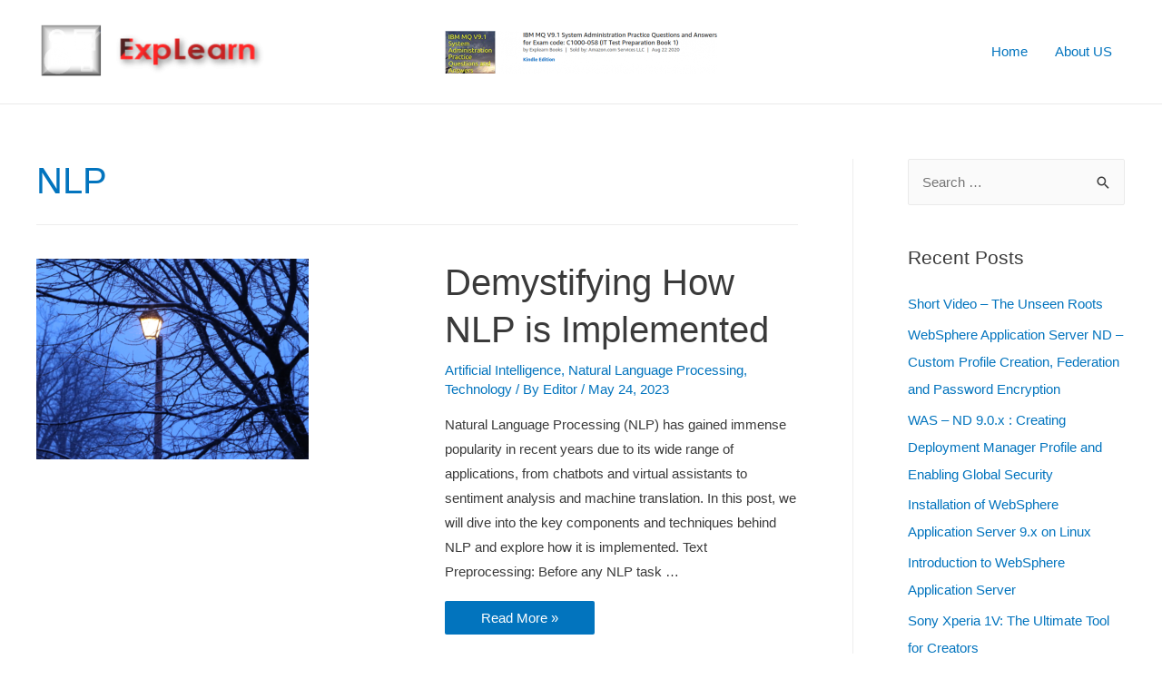

--- FILE ---
content_type: text/html; charset=UTF-8
request_url: https://explearn.com/tag/nlp
body_size: 22548
content:
<!DOCTYPE html>
<html lang="en-US">
<head>
<meta charset="UTF-8">
<meta name="viewport" content="width=device-width, initial-scale=1">
<link rel="profile" href="https://gmpg.org/xfn/11">

<title>NLP &#8211; ExpLearn</title>
<meta name='robots' content='max-image-preview:large' />
<link rel='dns-prefetch' href='//www.google.com' />
<link rel="alternate" type="application/rss+xml" title="ExpLearn &raquo; Feed" href="https://explearn.com/feed" />
<link rel="alternate" type="application/rss+xml" title="ExpLearn &raquo; Comments Feed" href="https://explearn.com/comments/feed" />
<link rel="alternate" type="application/rss+xml" title="ExpLearn &raquo; NLP Tag Feed" href="https://explearn.com/tag/nlp/feed" />
<script>
window._wpemojiSettings = {"baseUrl":"https:\/\/s.w.org\/images\/core\/emoji\/15.0.3\/72x72\/","ext":".png","svgUrl":"https:\/\/s.w.org\/images\/core\/emoji\/15.0.3\/svg\/","svgExt":".svg","source":{"concatemoji":"https:\/\/explearn.com\/wp-includes\/js\/wp-emoji-release.min.js?ver=6.5.7"}};
/*! This file is auto-generated */
!function(i,n){var o,s,e;function c(e){try{var t={supportTests:e,timestamp:(new Date).valueOf()};sessionStorage.setItem(o,JSON.stringify(t))}catch(e){}}function p(e,t,n){e.clearRect(0,0,e.canvas.width,e.canvas.height),e.fillText(t,0,0);var t=new Uint32Array(e.getImageData(0,0,e.canvas.width,e.canvas.height).data),r=(e.clearRect(0,0,e.canvas.width,e.canvas.height),e.fillText(n,0,0),new Uint32Array(e.getImageData(0,0,e.canvas.width,e.canvas.height).data));return t.every(function(e,t){return e===r[t]})}function u(e,t,n){switch(t){case"flag":return n(e,"\ud83c\udff3\ufe0f\u200d\u26a7\ufe0f","\ud83c\udff3\ufe0f\u200b\u26a7\ufe0f")?!1:!n(e,"\ud83c\uddfa\ud83c\uddf3","\ud83c\uddfa\u200b\ud83c\uddf3")&&!n(e,"\ud83c\udff4\udb40\udc67\udb40\udc62\udb40\udc65\udb40\udc6e\udb40\udc67\udb40\udc7f","\ud83c\udff4\u200b\udb40\udc67\u200b\udb40\udc62\u200b\udb40\udc65\u200b\udb40\udc6e\u200b\udb40\udc67\u200b\udb40\udc7f");case"emoji":return!n(e,"\ud83d\udc26\u200d\u2b1b","\ud83d\udc26\u200b\u2b1b")}return!1}function f(e,t,n){var r="undefined"!=typeof WorkerGlobalScope&&self instanceof WorkerGlobalScope?new OffscreenCanvas(300,150):i.createElement("canvas"),a=r.getContext("2d",{willReadFrequently:!0}),o=(a.textBaseline="top",a.font="600 32px Arial",{});return e.forEach(function(e){o[e]=t(a,e,n)}),o}function t(e){var t=i.createElement("script");t.src=e,t.defer=!0,i.head.appendChild(t)}"undefined"!=typeof Promise&&(o="wpEmojiSettingsSupports",s=["flag","emoji"],n.supports={everything:!0,everythingExceptFlag:!0},e=new Promise(function(e){i.addEventListener("DOMContentLoaded",e,{once:!0})}),new Promise(function(t){var n=function(){try{var e=JSON.parse(sessionStorage.getItem(o));if("object"==typeof e&&"number"==typeof e.timestamp&&(new Date).valueOf()<e.timestamp+604800&&"object"==typeof e.supportTests)return e.supportTests}catch(e){}return null}();if(!n){if("undefined"!=typeof Worker&&"undefined"!=typeof OffscreenCanvas&&"undefined"!=typeof URL&&URL.createObjectURL&&"undefined"!=typeof Blob)try{var e="postMessage("+f.toString()+"("+[JSON.stringify(s),u.toString(),p.toString()].join(",")+"));",r=new Blob([e],{type:"text/javascript"}),a=new Worker(URL.createObjectURL(r),{name:"wpTestEmojiSupports"});return void(a.onmessage=function(e){c(n=e.data),a.terminate(),t(n)})}catch(e){}c(n=f(s,u,p))}t(n)}).then(function(e){for(var t in e)n.supports[t]=e[t],n.supports.everything=n.supports.everything&&n.supports[t],"flag"!==t&&(n.supports.everythingExceptFlag=n.supports.everythingExceptFlag&&n.supports[t]);n.supports.everythingExceptFlag=n.supports.everythingExceptFlag&&!n.supports.flag,n.DOMReady=!1,n.readyCallback=function(){n.DOMReady=!0}}).then(function(){return e}).then(function(){var e;n.supports.everything||(n.readyCallback(),(e=n.source||{}).concatemoji?t(e.concatemoji):e.wpemoji&&e.twemoji&&(t(e.twemoji),t(e.wpemoji)))}))}((window,document),window._wpemojiSettings);
</script>
<link rel='stylesheet' id='crayon-css' href='https://explearn.com/wp-content/plugins/crayon-syntax-highlighter-2.8.6/css/min/crayon.min.css?ver=_2.7.2_beta' media='all' />
<link rel='stylesheet' id='astra-theme-css-css' href='https://explearn.com/wp-content/themes/astra/assets/css/minified/frontend.min.css?ver=3.0.2' media='all' />
<style id='astra-theme-css-inline-css'>
html{font-size:93.75%;}a,.page-title{color:#0274be;}a:hover,a:focus{color:#3a3a3a;}body,button,input,select,textarea,.ast-button,.ast-custom-button{font-family:-apple-system,BlinkMacSystemFont,Segoe UI,Roboto,Oxygen-Sans,Ubuntu,Cantarell,Helvetica Neue,sans-serif;font-weight:inherit;font-size:15px;font-size:1rem;}blockquote{color:#000000;}.site-title{font-size:35px;font-size:2.3333333333333rem;}header .site-logo-img .custom-logo-link img{max-width:251px;}.astra-logo-svg{width:251px;}.ast-archive-description .ast-archive-title{font-size:40px;font-size:2.6666666666667rem;}.site-header .site-description{font-size:15px;font-size:1rem;}.entry-title{font-size:40px;font-size:2.6666666666667rem;}.comment-reply-title{font-size:24px;font-size:1.6rem;}.ast-comment-list #cancel-comment-reply-link{font-size:15px;font-size:1rem;}h1,.entry-content h1{font-size:40px;font-size:2.6666666666667rem;}h2,.entry-content h2{font-size:30px;font-size:2rem;}h3,.entry-content h3{font-size:25px;font-size:1.6666666666667rem;}h4,.entry-content h4{font-size:20px;font-size:1.3333333333333rem;}h5,.entry-content h5{font-size:18px;font-size:1.2rem;}h6,.entry-content h6{font-size:15px;font-size:1rem;}.ast-single-post .entry-title,.page-title{font-size:30px;font-size:2rem;}::selection{background-color:#0274be;color:#ffffff;}body,h1,.entry-title a,.entry-content h1,h2,.entry-content h2,h3,.entry-content h3,h4,.entry-content h4,h5,.entry-content h5,h6,.entry-content h6,.wc-block-grid__product-title{color:#3a3a3a;}.tagcloud a:hover,.tagcloud a:focus,.tagcloud a.current-item{color:#ffffff;border-color:#0274be;background-color:#0274be;}input:focus,input[type="text"]:focus,input[type="email"]:focus,input[type="url"]:focus,input[type="password"]:focus,input[type="reset"]:focus,input[type="search"]:focus,textarea:focus{border-color:#0274be;}input[type="radio"]:checked,input[type=reset],input[type="checkbox"]:checked,input[type="checkbox"]:hover:checked,input[type="checkbox"]:focus:checked,input[type=range]::-webkit-slider-thumb{border-color:#0274be;background-color:#0274be;box-shadow:none;}.site-footer a:hover + .post-count,.site-footer a:focus + .post-count{background:#0274be;border-color:#0274be;}.ast-comment-meta{line-height:1.666666667;font-size:12px;font-size:0.8rem;}.single .nav-links .nav-previous,.single .nav-links .nav-next,.single .ast-author-details .author-title,.ast-comment-meta{color:#0274be;}.entry-meta,.entry-meta *{line-height:1.45;color:#0274be;}.entry-meta a:hover,.entry-meta a:hover *,.entry-meta a:focus,.entry-meta a:focus *{color:#3a3a3a;}.ast-404-layout-1 .ast-404-text{font-size:200px;font-size:13.333333333333rem;}.widget-title{font-size:21px;font-size:1.4rem;color:#3a3a3a;}#cat option,.secondary .calendar_wrap thead a,.secondary .calendar_wrap thead a:visited{color:#0274be;}.secondary .calendar_wrap #today,.ast-progress-val span{background:#0274be;}.secondary a:hover + .post-count,.secondary a:focus + .post-count{background:#0274be;border-color:#0274be;}.calendar_wrap #today > a{color:#ffffff;}.ast-pagination a,.page-links .page-link,.single .post-navigation a{color:#0274be;}.ast-pagination a:hover,.ast-pagination a:focus,.ast-pagination > span:hover:not(.dots),.ast-pagination > span.current,.page-links > .page-link,.page-links .page-link:hover,.post-navigation a:hover{color:#3a3a3a;}.ast-header-break-point .ast-mobile-menu-buttons-minimal.menu-toggle{background:transparent;color:#0274be;}.ast-header-break-point .ast-mobile-menu-buttons-outline.menu-toggle{background:transparent;border:1px solid #0274be;color:#0274be;}.ast-header-break-point .ast-mobile-menu-buttons-fill.menu-toggle{background:#0274be;}#secondary,#secondary button,#secondary input,#secondary select,#secondary textarea{font-size:15px;font-size:1rem;}#secondary {margin: 4em 0 2.5em;word-break: break-word;line-height: 2;}#secondary li {margin-bottom: 0.25em;}#secondary li:last-child {margin-bottom: 0;}@media (max-width: 768px) {.js_active .ast-plain-container.ast-single-post #secondary {margin-top: 1.5em;}}.ast-separate-container.ast-two-container #secondary .widget {background-color: #fff;padding: 2em;margin-bottom: 2em;}@media (max-width: 768px) {.js_active .ast-plain-container.ast-single-post #secondary {margin-top: 1.5em;}}@media (min-width: 993px) {.ast-left-sidebar #secondary {padding-right: 60px;}.ast-right-sidebar #secondary {padding-left: 60px;} }@media (max-width: 992px) {.ast-right-sidebar #secondary {padding-left: 30px;}.ast-left-sidebar #secondary {padding-right: 30px;} }.wp-block-buttons.aligncenter{justify-content:center;}@media (min-width:1200px){.ast-separate-container.ast-right-sidebar .entry-content .wp-block-image.alignfull,.ast-separate-container.ast-left-sidebar .entry-content .wp-block-image.alignfull,.ast-separate-container.ast-right-sidebar .entry-content .wp-block-cover.alignfull,.ast-separate-container.ast-left-sidebar .entry-content .wp-block-cover.alignfull{margin-left:-6.67em;margin-right:-6.67em;max-width:unset;width:unset;}.ast-separate-container.ast-right-sidebar .entry-content .wp-block-image.alignwide,.ast-separate-container.ast-left-sidebar .entry-content .wp-block-image.alignwide,.ast-separate-container.ast-right-sidebar .entry-content .wp-block-cover.alignwide,.ast-separate-container.ast-left-sidebar .entry-content .wp-block-cover.alignwide{margin-left:-20px;margin-right:-20px;max-width:unset;width:unset;}.wp-block-group .has-background{padding:20px;}}@media (min-width:1200px){.ast-separate-container.ast-right-sidebar .entry-content .wp-block-group.alignwide,.ast-separate-container.ast-left-sidebar .entry-content .wp-block-group.alignwide,.ast-separate-container.ast-right-sidebar .entry-content .wp-block-cover.alignwide,.ast-separate-container.ast-left-sidebar .entry-content .wp-block-cover.alignwide,.ast-no-sidebar.ast-separate-container .entry-content .wp-block-group.alignwide,.ast-no-sidebar.ast-separate-container .entry-content .wp-block-cover.alignwide{margin-left:-20px;margin-right:-20px;padding-left:20px;padding-right:20px;}.ast-separate-container.ast-right-sidebar .entry-content .wp-block-group.alignfull,.ast-separate-container.ast-left-sidebar .entry-content .wp-block-group.alignfull,.ast-no-sidebar.ast-separate-container .entry-content .wp-block-group.alignfull,.ast-separate-container.ast-right-sidebar .entry-content .wp-block-cover.alignfull,.ast-separate-container.ast-left-sidebar .entry-content .wp-block-cover.alignfull,.ast-no-sidebar.ast-separate-container .entry-content .wp-block-cover.alignfull{margin-left:-6.67em;margin-right:-6.67em;padding-left:6.67em;padding-right:6.67em;}.ast-plain-container.ast-right-sidebar .entry-content .wp-block-group.alignwide,.ast-plain-container.ast-left-sidebar .entry-content .wp-block-group.alignwide,.ast-plain-container.ast-right-sidebar .entry-content .wp-block-group.alignfull,.ast-plain-container.ast-left-sidebar .entry-content .wp-block-group.alignfull{padding-left:20px;padding-right:20px;}.ast-plain-container.ast-no-sidebar .entry-content .alignwide .wp-block-group__inner-container,.ast-plain-container.ast-no-sidebar .entry-content .alignfull .wp-block-group__inner-container,.ast-plain-container.ast-no-sidebar .entry-content .alignwide .wp-block-cover__inner-container,.ast-plain-container.ast-no-sidebar .entry-content .alignfull .wp-block-cover__inner-container{max-width:1240px;margin-left:auto;margin-right:auto;padding-left:20px;padding-right:20px;}.ast-plain-container.ast-no-sidebar .entry-content .alignwide .wp-block-cover__inner-container,.ast-plain-container.ast-no-sidebar .entry-content .alignfull .wp-block-cover__inner-container{width:1240px;}.ast-page-builder-template.ast-no-sidebar .entry-content .wp-block-group.alignwide,.ast-page-builder-template.ast-no-sidebar .entry-content .wp-block-group.alignfull{margin-left:0;margin-right:0;}.wp-block-cover-image.alignwide .wp-block-cover__inner-container,.wp-block-cover.alignwide .wp-block-cover__inner-container,.wp-block-cover-image.alignfull .wp-block-cover__inner-container,.wp-block-cover.alignfull .wp-block-cover__inner-container{width:100%;}.ast-page-builder-template.ast-no-sidebar .entry-content .wp-block-cover.alignwide,.ast-page-builder-template.ast-left-sidebar .entry-content .wp-block-cover.alignwide,.ast-page-builder-template.ast-right-sidebar .entry-content .wp-block-cover.alignwide,.ast-page-builder-template.ast-no-sidebar .entry-content .wp-block-cover.alignfull,.ast-page-builder-template.ast-left-sidebar .entry-content .wp-block-cover.alignfull,.ast-page-builder-template.ast-right-sidebar .entry-content .wp-block-cover.alignful{padding-right:0;padding-left:0;}}.wp-block-columns{margin-bottom:unset;}.wp-block-image.size-full{margin:2rem 0;}.wp-block-separator.has-background{padding:0;}.wp-block-gallery{margin-bottom:1.6em;}.wp-block-group{padding-top:4em;padding-bottom:4em;}.wp-block-group__inner-container .wp-block-columns:last-child,.wp-block-group__inner-container :last-child,.wp-block-table table{margin-bottom:0;}.blocks-gallery-grid{width:100%;}.wp-block-navigation-link__content{padding:5px 0;}.wp-block-group .wp-block-group .has-text-align-center,.wp-block-group .wp-block-column .has-text-align-center{max-width:100%;}.has-text-align-center{margin:0 auto;}@media (min-width:1200px){.wp-block-cover__inner-container,.alignwide .wp-block-group__inner-container,.alignfull .wp-block-group__inner-container{max-width:1200px;margin:0 auto;}.wp-block-group.alignnone,.wp-block-group.aligncenter,.wp-block-group.alignleft,.wp-block-group.alignright,.wp-block-group.alignwide,.wp-block-columns.alignwide{margin:2rem 0 1rem 0;}}@media (max-width:1200px){.wp-block-group{padding:3em;}.wp-block-group .wp-block-group{padding:1.5em;}.wp-block-columns,.wp-block-column{margin:1rem 0;}}@media (min-width:921px){.wp-block-columns .wp-block-group{padding:2em;}}@media (max-width:544px){.wp-block-cover-image .wp-block-cover__inner-container,.wp-block-cover .wp-block-cover__inner-container{width:unset;}.wp-block-cover,.wp-block-cover-image{padding:2em 0;}.wp-block-group,.wp-block-cover{padding:2em;}.wp-block-media-text__media img,.wp-block-media-text__media video{width:unset;max-width:100%;}.wp-block-media-text.has-background .wp-block-media-text__content{padding:1em;}}@media (min-width:544px){.entry-content .wp-block-media-text.has-media-on-the-right .wp-block-media-text__content{padding:0 8% 0 0;}.entry-content .wp-block-media-text .wp-block-media-text__content{padding:0 0 0 8%;}.ast-plain-container .site-content .entry-content .has-custom-content-position.is-position-bottom-left > *,.ast-plain-container .site-content .entry-content .has-custom-content-position.is-position-bottom-right > *,.ast-plain-container .site-content .entry-content .has-custom-content-position.is-position-top-left > *,.ast-plain-container .site-content .entry-content .has-custom-content-position.is-position-top-right > *,.ast-plain-container .site-content .entry-content .has-custom-content-position.is-position-center-right > *,.ast-plain-container .site-content .entry-content .has-custom-content-position.is-position-center-left > *{margin:0;}}@media (max-width:544px){.entry-content .wp-block-media-text .wp-block-media-text__content{padding:8% 0;}.wp-block-media-text .wp-block-media-text__media img{width:auto;max-width:100%;}}@media (max-width:921px){#secondary.secondary{padding-top:0;}.ast-separate-container.ast-right-sidebar #secondary{padding-left:1em;padding-right:1em;}.ast-separate-container.ast-two-container #secondary{padding-left:0;padding-right:0;}.ast-page-builder-template .entry-header #secondary{margin-top:1.5em;}.ast-page-builder-template #secondary{margin-top:1.5em;}.ast-separate-container #secondary{padding-top:0;}.ast-separate-container.ast-two-container #secondary .widget{margin-bottom:1.5em;padding-left:1em;padding-right:1em;}.ast-separate-container.ast-right-sidebar #secondary,.ast-separate-container.ast-left-sidebar #secondary{border:0;margin-left:auto;margin-right:auto;}.ast-separate-container.ast-two-container #secondary .widget:last-child{margin-bottom:0;}}@media (max-width:921px){.ast-separate-container .ast-article-post,.ast-separate-container .ast-article-single{padding:1.5em 2.14em;}.ast-separate-container #primary,.ast-separate-container #secondary{padding:1.5em 0;}#primary,#secondary{padding:1.5em 0;margin:0;}.ast-left-sidebar #content > .ast-container{display:flex;flex-direction:column-reverse;width:100%;}.ast-author-box img.avatar{margin:20px 0 0 0;}}@media (max-width:921px){.ast-right-sidebar #primary{padding-right:0;}.ast-pagination .prev.page-numbers{padding-left:.5em;}.ast-pagination .next.page-numbers{padding-right:.5em;}.ast-page-builder-template.ast-left-sidebar #secondary,.ast-page-builder-template.ast-right-sidebar #secondary{padding-right:20px;}.ast-page-builder-template.ast-right-sidebar #secondary,.ast-page-builder-template.ast-left-sidebar #secondary{padding-left:20px;}.ast-right-sidebar #secondary,.ast-left-sidebar #primary{padding-left:0;}.ast-left-sidebar #secondary{padding-right:0;}}@media (min-width:922px){.ast-separate-container.ast-right-sidebar #primary,.ast-separate-container.ast-left-sidebar #primary{border:0;}.ast-separate-container .ast-comment-list li .comment-respond{padding-left:2.66666em;padding-right:2.66666em;}.ast-author-box{-js-display:flex;display:flex;}.ast-author-bio{flex:1;}.error404.ast-separate-container #primary,.search-no-results.ast-separate-container #primary{margin-bottom:4em;}}@media (min-width:922px){.ast-right-sidebar #primary{border-right:1px solid #eee;}.ast-left-sidebar #primary{border-left:1px solid #eee;}.ast-right-sidebar #secondary{border-left:1px solid #eee;margin-left:-1px;}.ast-left-sidebar #secondary{border-right:1px solid #eee;margin-right:-1px;}.ast-separate-container.ast-two-container.ast-right-sidebar #secondary{padding-left:30px;padding-right:0;}.ast-separate-container.ast-two-container.ast-left-sidebar #secondary{padding-right:30px;padding-left:0;}}.wp-block-button .wp-block-button__link,{color:#ffffff;}.wp-block-button .wp-block-button__link{border-style:solid;border-top-width:0;border-right-width:0;border-left-width:0;border-bottom-width:0;border-color:#0274be;background-color:#0274be;color:#ffffff;font-family:inherit;font-weight:inherit;line-height:1;border-radius:2px;padding-top:10px;padding-right:40px;padding-bottom:10px;padding-left:40px;}.wp-block-button .wp-block-button__link:hover,.wp-block-button .wp-block-button__link:focus{color:#ffffff;background-color:#3a3a3a;border-color:#3a3a3a;}.menu-toggle,button,.ast-button,.ast-custom-button,.button,input#submit,input[type="button"],input[type="submit"],input[type="reset"]{border-style:solid;border-top-width:0;border-right-width:0;border-left-width:0;border-bottom-width:0;color:#ffffff;border-color:#0274be;background-color:#0274be;border-radius:2px;padding-top:10px;padding-right:40px;padding-bottom:10px;padding-left:40px;font-family:inherit;font-weight:inherit;line-height:1;}button:focus,.menu-toggle:hover,button:hover,.ast-button:hover,.ast-custom-button:hover .button:hover,.ast-custom-button:hover ,input[type=reset]:hover,input[type=reset]:focus,input#submit:hover,input#submit:focus,input[type="button"]:hover,input[type="button"]:focus,input[type="submit"]:hover,input[type="submit"]:focus{color:#ffffff;background-color:#3a3a3a;border-color:#3a3a3a;}@media (min-width:921px){.ast-container{max-width:100%;}}@media (min-width:544px){.ast-container{max-width:100%;}}@media (max-width:544px){.ast-separate-container .ast-article-post,.ast-separate-container .ast-article-single{padding:1.5em 1em;}.ast-separate-container #content .ast-container{padding-left:0.54em;padding-right:0.54em;}.ast-separate-container .comments-count-wrapper{padding:1.5em 1em;}.ast-separate-container .ast-comment-list li.depth-1{padding:1.5em 1em;margin-bottom:1.5em;}.ast-separate-container .ast-comment-list .bypostauthor{padding:.5em;}.ast-separate-container .ast-archive-description{padding:1.5em 1em;}.ast-search-menu-icon.ast-dropdown-active .search-field{width:170px;}.ast-separate-container .comment-respond{padding:1.5em 1em;}}@media (max-width:544px){.ast-comment-list .children{margin-left:0.66666em;}.ast-separate-container .ast-comment-list .bypostauthor li{padding:0 0 0 .5em;}}@media (max-width:921px){.ast-mobile-header-stack .main-header-bar .ast-search-menu-icon{display:inline-block;}.ast-header-break-point.ast-header-custom-item-outside .ast-mobile-header-stack .main-header-bar .ast-search-icon{margin:0;}.ast-comment-avatar-wrap img{max-width:2.5em;}.comments-area{margin-top:1.5em;}.ast-separate-container .comments-count-wrapper{padding:2em 2.14em;}.ast-separate-container .ast-comment-list li.depth-1{padding:1.5em 2.14em;}.ast-separate-container .comment-respond{padding:2em 2.14em;}}@media (max-width:921px){.ast-header-break-point .main-header-bar .ast-search-menu-icon.slide-search .search-form{right:0;}.ast-header-break-point .ast-mobile-header-stack .main-header-bar .ast-search-menu-icon.slide-search .search-form{right:-1em;}.ast-comment-avatar-wrap{margin-right:0.5em;}}@media (min-width:545px){.ast-page-builder-template .comments-area,.single.ast-page-builder-template .entry-header,.single.ast-page-builder-template .post-navigation{max-width:1240px;margin-left:auto;margin-right:auto;}}@media (max-width:921px){.ast-archive-description .ast-archive-title{font-size:40px;}.entry-title{font-size:30px;}h1,.entry-content h1{font-size:30px;}h2,.entry-content h2{font-size:25px;}h3,.entry-content h3{font-size:20px;}.ast-single-post .entry-title,.page-title{font-size:30px;}#masthead .site-logo-img .custom-logo-link img{max-width:120px;}.astra-logo-svg{width:120px;}.ast-header-break-point .site-logo-img .custom-mobile-logo-link img{max-width:120px;}}@media (max-width:544px){.ast-archive-description .ast-archive-title{font-size:40px;}.entry-title{font-size:30px;}h1,.entry-content h1{font-size:30px;}h2,.entry-content h2{font-size:25px;}h3,.entry-content h3{font-size:20px;}.ast-single-post .entry-title,.page-title{font-size:30px;}.ast-header-break-point .site-branding img,.ast-header-break-point #masthead .site-logo-img .custom-logo-link img{max-width:100px;}.astra-logo-svg{width:100px;}.ast-header-break-point .site-logo-img .custom-mobile-logo-link img{max-width:100px;}}@media (max-width:921px){html{font-size:85.5%;}}@media (max-width:544px){html{font-size:85.5%;}}@media (min-width:922px){.ast-container{max-width:1240px;}}@font-face {font-family: "Astra";src: url(https://explearn.com/wp-content/themes/astra/assets/fonts/astra.woff) format("woff"),url(https://explearn.com/wp-content/themes/astra/assets/fonts/astra.ttf) format("truetype"),url(https://explearn.com/wp-content/themes/astra/assets/fonts/astra.svg#astra) format("svg");font-weight: normal;font-style: normal;font-display: fallback;}@media (min-width:922px){.main-header-menu .sub-menu .menu-item.ast-left-align-sub-menu:hover > .sub-menu,.main-header-menu .sub-menu .menu-item.ast-left-align-sub-menu.focus > .sub-menu{margin-left:-0px;}}@media (max-width:920px){.ast-404-layout-1 .ast-404-text{font-size:100px;font-size:6.6666666666667rem;}}.ast-breadcrumbs .trail-browse,.ast-breadcrumbs .trail-items,.ast-breadcrumbs .trail-items li{display:inline-block;margin:0;padding:0;border:none;background:inherit;text-indent:0;}.ast-breadcrumbs .trail-browse{font-size:inherit;font-style:inherit;font-weight:inherit;color:inherit;}.ast-breadcrumbs .trail-items{list-style:none;}.trail-items li::after{padding:0 0.3em;content:"\00bb";}.trail-items li:last-of-type::after{display:none;}@media (max-width:921px){.ast-builder-grid-row-container.ast-builder-grid-row-tablet-6-equal .ast-builder-grid-row{grid-template-columns:repeat( 6,1fr );}.ast-builder-grid-row-container.ast-builder-grid-row-tablet-5-equal .ast-builder-grid-row{grid-template-columns:repeat( 5,1fr );}.ast-builder-grid-row-container.ast-builder-grid-row-tablet-4-equal .ast-builder-grid-row{grid-template-columns:repeat( 4,1fr );}.ast-builder-grid-row-container.ast-builder-grid-row-tablet-4-lheavy .ast-builder-grid-row{grid-template-columns:2fr 1fr 1fr 1fr;}.ast-builder-grid-row-container.ast-builder-grid-row-tablet-4-rheavy .ast-builder-grid-row{grid-template-columns:1fr 1fr 1fr 2fr;}.ast-builder-grid-row-container.ast-builder-grid-row-tablet-3-equal .ast-builder-grid-row{grid-template-columns:repeat( 3,1fr );}.ast-builder-grid-row-container.ast-builder-grid-row-tablet-3-lheavy .ast-builder-grid-row{grid-template-columns:2fr 1fr 1fr;}.ast-builder-grid-row-container.ast-builder-grid-row-tablet-3-rheavy .ast-builder-grid-row{grid-template-columns:1fr 1fr 2fr;}.ast-builder-grid-row-container.ast-builder-grid-row-tablet-3-cheavy .ast-builder-grid-row{grid-template-columns:1fr 2fr 1fr;}.ast-builder-grid-row-container.ast-builder-grid-row-tablet-3-cwide .ast-builder-grid-row{grid-template-columns:1fr 3fr 1fr;}.ast-builder-grid-row-container.ast-builder-grid-row-tablet-3-firstrow .ast-builder-grid-row{grid-template-columns:1fr 1fr;}.ast-builder-grid-row-container.ast-builder-grid-row-tablet-3-firstrow .ast-builder-grid-row > *:first-child{grid-column:1 / -1;}.ast-builder-grid-row-container.ast-builder-grid-row-tablet-3-lastrow .ast-builder-grid-row{grid-template-columns:1fr 1fr;}.ast-builder-grid-row-container.ast-builder-grid-row-tablet-3-lastrow .ast-builder-grid-row > *:last-child{grid-column:1 / -1;}.ast-builder-grid-row-container.ast-builder-grid-row-tablet-2-equal .ast-builder-grid-row{grid-template-columns:repeat( 2,1fr );}.ast-builder-grid-row-container.ast-builder-grid-row-tablet-2-lheavy .ast-builder-grid-row{grid-template-columns:2fr 1fr;}.ast-builder-grid-row-container.ast-builder-grid-row-tablet-2-rheavy .ast-builder-grid-row{grid-template-columns:1fr 2fr;}.ast-builder-grid-row-container.ast-builder-grid-row-tablet-full .ast-builder-grid-row{grid-template-columns:1fr;}}@media (max-width:544px){.ast-builder-grid-row-container.ast-builder-grid-row-mobile-6-equal .ast-builder-grid-row{grid-template-columns:repeat( 6,1fr );}.ast-builder-grid-row-container.ast-builder-grid-row-mobile-5-equal .ast-builder-grid-row{grid-template-columns:repeat( 5,1fr );}.ast-builder-grid-row-container.ast-builder-grid-row-mobile-4-equal .ast-builder-grid-row{grid-template-columns:repeat( 4,1fr );}.ast-builder-grid-row-container.ast-builder-grid-row-mobile-4-lheavy .ast-builder-grid-row{grid-template-columns:2fr 1fr 1fr 1fr;}.ast-builder-grid-row-container.ast-builder-grid-row-mobile-4-rheavy .ast-builder-grid-row{grid-template-columns:1fr 1fr 1fr 2fr;}.ast-builder-grid-row-container.ast-builder-grid-row-mobile-3-equal .ast-builder-grid-row{grid-template-columns:repeat( 3,1fr );}.ast-builder-grid-row-container.ast-builder-grid-row-mobile-3-lheavy .ast-builder-grid-row{grid-template-columns:2fr 1fr 1fr;}.ast-builder-grid-row-container.ast-builder-grid-row-mobile-3-rheavy .ast-builder-grid-row{grid-template-columns:1fr 1fr 2fr;}.ast-builder-grid-row-container.ast-builder-grid-row-mobile-3-cheavy .ast-builder-grid-row{grid-template-columns:1fr 2fr 1fr;}.ast-builder-grid-row-container.ast-builder-grid-row-mobile-3-cwide .ast-builder-grid-row{grid-template-columns:1fr 3fr 1fr;}.ast-builder-grid-row-container.ast-builder-grid-row-mobile-3-firstrow .ast-builder-grid-row{grid-template-columns:1fr 1fr;}.ast-builder-grid-row-container.ast-builder-grid-row-mobile-3-firstrow .ast-builder-grid-row > *:first-child{grid-column:1 / -1;}.ast-builder-grid-row-container.ast-builder-grid-row-mobile-3-lastrow .ast-builder-grid-row{grid-template-columns:1fr 1fr;}.ast-builder-grid-row-container.ast-builder-grid-row-mobile-3-lastrow .ast-builder-grid-row > *:last-child{grid-column:1 / -1;}.ast-builder-grid-row-container.ast-builder-grid-row-mobile-2-equal .ast-builder-grid-row{grid-template-columns:repeat( 2,1fr );}.ast-builder-grid-row-container.ast-builder-grid-row-mobile-2-lheavy .ast-builder-grid-row{grid-template-columns:2fr 1fr;}.ast-builder-grid-row-container.ast-builder-grid-row-mobile-2-rheavy .ast-builder-grid-row{grid-template-columns:1fr 2fr;}.ast-builder-grid-row-container.ast-builder-grid-row-mobile-full .ast-builder-grid-row{grid-template-columns:1fr;}}.ast-builder-layout-element[data-section="title_tagline"]{display:flex;}@media (max-width:921px){.ast-header-break-point .ast-builder-layout-element[data-section="title_tagline"]{display:flex;}}@media (max-width:544px){.ast-header-break-point .ast-builder-layout-element[data-section="title_tagline"]{display:flex;}}.ast-builder-menu-1{font-family:inherit;font-weight:inherit;}.ast-builder-menu-1 .menu-item:hover > .menu-link,.ast-builder-menu-1 .inline-on-mobile .menu-item:hover > .ast-menu-toggle{background:#eeee22;}.ast-builder-menu-1 .menu-item.current-menu-item > .menu-link,.ast-builder-menu-1 .inline-on-mobile .menu-item.current-menu-item > .ast-menu-toggle{color:#000000;background:#f7f2f2;}.ast-builder-menu-1 .menu-item.current-menu-item > .ast-menu-toggle{color:#000000;}.ast-builder-menu-1 .sub-menu,.ast-builder-menu-1 .inline-on-mobile .sub-menu{border-top-width:2px;border-bottom-width:0;border-right-width:0;border-left-width:0;border-color:#0274be;border-style:solid;border-radius:0;}.ast-builder-menu-1 .sub-menu,.ast-builder-menu-1 .astra-full-megamenu-wrapper{margin-top:0;}.ast-builder-menu-1 .menu-item .sub-menu .menu-link{border-style:none;}@media (max-width:921px){.ast-header-break-point .ast-builder-menu-1 .menu-item.menu-item-has-children > .ast-menu-toggle{top:0;}.ast-builder-menu-1 .menu-item-has-children > .menu-link:after{content:unset;}.ast-header-break-point .ast-builder-menu-1 .main-navigation .menu-item .sub-menu .menu-link,.ast-header-break-point .ast-builder-menu-1 .main-navigation .menu-item .menu-link{border-style:none;}}@media (max-width:544px){.ast-header-break-point .ast-builder-menu-1 .menu-item.menu-item-has-children > .ast-menu-toggle{top:0;}.ast-header-break-point .ast-builder-menu-1 .main-navigation .menu-item .sub-menu .menu-link,.ast-header-break-point .ast-builder-menu-1 .main-navigation .menu-item .menu-link{border-style:none;}}.ast-builder-menu-1{display:flex;}@media (max-width:921px){.ast-header-break-point .ast-builder-menu-1{display:flex;}}@media (max-width:544px){.ast-header-break-point .ast-builder-menu-1{display:flex;}}.header-widget-area[data-section="sidebar-widgets-header-widget-1"]{display:block;}@media (max-width:921px){.ast-header-break-point .header-widget-area[data-section="sidebar-widgets-header-widget-1"]{display:block;}}@media (max-width:544px){.ast-header-break-point .header-widget-area[data-section="sidebar-widgets-header-widget-1"]{display:block;}}.site-below-footer-wrap[data-section="section-below-footer-builder"]{background-color:#012a4e;;background-image:none;;min-height:80px;}.site-below-footer-wrap[data-section="section-below-footer-builder"] .ast-builder-grid-row{align-items:flex-start;max-width:1200px;margin-left:auto;margin-right:auto;}.site-below-footer-wrap[data-section="section-below-footer-builder"].ast-footer-row-inline .site-footer-section{display:flex;margin-bottom:0;}@media (max-width:921px){.site-below-footer-wrap[data-section="section-below-footer-builder"].ast-footer-row-tablet-inline .site-footer-section{display:flex;margin-bottom:0;}.site-below-footer-wrap[data-section="section-below-footer-builder"].ast-footer-row-tablet-stack .site-footer-section{display:block;margin-bottom:10px;}}@media (max-width:544px){.site-below-footer-wrap[data-section="section-below-footer-builder"].ast-footer-row-mobile-inline .site-footer-section{display:flex;margin-bottom:0;}.site-below-footer-wrap[data-section="section-below-footer-builder"].ast-footer-row-mobile-stack .site-footer-section{display:block;margin-bottom:10px;}}.site-below-footer-wrap[data-section="section-below-footer-builder"]{display:grid;}@media (max-width:921px){.ast-header-break-point .site-below-footer-wrap[data-section="section-below-footer-builder"]{display:grid;}}@media (max-width:544px){.ast-header-break-point .site-below-footer-wrap[data-section="section-below-footer-builder"]{display:grid;}}.ast-footer-copyright{text-align:center;}.ast-footer-copyright .ast-footer-html-inner{color:#f6f3f3;}@media (max-width:921px){.ast-footer-copyright{text-align:center;}}@media (max-width:544px){.ast-footer-copyright{text-align:center;}}.ast-footer-copyright.ast-builder-layout-element{display:flex;}@media (max-width:921px){.ast-header-break-point .ast-footer-copyright.ast-builder-layout-element{display:flex;}}@media (max-width:544px){.ast-header-break-point .ast-footer-copyright.ast-builder-layout-element{display:flex;}}.footer-widget-area[data-section="sidebar-widgets-footer-widget-1"] .footer-widget-area-inner{text-align:left;}@media (max-width:921px){.footer-widget-area[data-section="sidebar-widgets-footer-widget-1"] .footer-widget-area-inner{text-align:center;}}@media (max-width:544px){.footer-widget-area[data-section="sidebar-widgets-footer-widget-1"] .footer-widget-area-inner{text-align:center;}}.footer-widget-area[data-section="sidebar-widgets-footer-widget-1"]{display:block;}@media (max-width:921px){.ast-header-break-point .footer-widget-area[data-section="sidebar-widgets-footer-widget-1"]{display:block;}}@media (max-width:544px){.ast-header-break-point .footer-widget-area[data-section="sidebar-widgets-footer-widget-1"]{display:block;}}.ast-header-break-point .main-header-bar{border-bottom-width:1px;}@media (min-width:922px){.main-header-bar{border-bottom-width:1px;}}@media (min-width:922px){#primary{width:75%;}#secondary{width:25%;}}.ast-safari-browser-less-than-11 .main-header-menu .menu-item,.ast-safari-browser-less-than-11 .main-header-bar .ast-masthead-custom-menu-items{display:block;}.main-header-menu .menu-item,.main-header-bar .ast-masthead-custom-menu-items{-js-display:flex;display:flex;-webkit-box-pack:center;-webkit-justify-content:center;-moz-box-pack:center;-ms-flex-pack:center;justify-content:center;-webkit-box-orient:vertical;-webkit-box-direction:normal;-webkit-flex-direction:column;-moz-box-orient:vertical;-moz-box-direction:normal;-ms-flex-direction:column;flex-direction:column;}.main-header-menu > .menu-item > .menu-link{height:100%;-webkit-box-align:center;-webkit-align-items:center;-moz-box-align:center;-ms-flex-align:center;align-items:center;-js-display:flex;display:flex;}.ast-primary-menu-disabled .main-header-bar .ast-masthead-custom-menu-items{flex:unset;}.ast-mobile-popup-drawer.active .ast-mobile-popup-inner{background-color:#ffffff;;color:#3a3a3a;}.ast-mobile-header-wrap .ast-mobile-header-content{background-color:#ffffff;;}@media (max-width:921px){.content-align-flex-start .ast-builder-layout-element{justify-content:flex-start;}.content-align-flex-start .main-header-menu{text-align:left;}}.ast-mobile-header-wrap .ast-primary-header-bar .ast-builder-grid-row-container-inner,.ast-primary-header-bar .site-primary-header-wrap{min-height:70px;}.ast-desktop .ast-primary-header-bar .main-header-menu > .menu-item{line-height:70px;}.ast-desktop .ast-primary-header-bar .ast-header-woo-cart,.ast-desktop .ast-primary-header-bar .ast-header-edd-cart{line-height:70px;}.site-header-focus-item + .ast-breadcrumbs-wrapper{max-width:1240px;margin-left:auto;margin-right:auto;padding-left:20px;padding-right:20px;}@media (max-width:921px){#masthead .ast-mobile-header-wrap .ast-above-header-bar,#masthead .ast-mobile-header-wrap .ast-primary-header-bar,#masthead .ast-mobile-header-wrap .ast-below-header-bar{padding-left:20px;padding-right:20px;}}.ast-header-break-point .ast-primary-header-bar{border-bottom-width:1px;border-bottom-color:#eaeaea;border-bottom-style:solid;}@media (min-width:922px){.ast-primary-header-bar{border-bottom-width:1px;border-bottom-color:#eaeaea;border-bottom-style:solid;}}.ast-primary-header-bar{background-color:#ffffff;;}.ast-primary-header-bar{display:block;}@media (max-width:921px){.ast-header-break-point .ast-primary-header-bar{display:block;}}@media (max-width:544px){.ast-header-break-point .ast-primary-header-bar{display:block;}}[data-section="section-header-mobile-trigger"] .ast-button-wrap .mobile-menu-toggle-icon .ast-mobile-svg{width:20px;height:20px;fill:#0274be;}[data-section="section-header-mobile-trigger"] .ast-button-wrap .mobile-menu-wrap .mobile-menu{color:#0274be;}[data-section="section-header-mobile-trigger"] .ast-button-wrap .ast-mobile-menu-trigger-fill,[data-section="section-header-mobile-trigger"] .ast-button-wrap .ast-mobile-menu-trigger-minimal{color:#0274be;border:none;}[data-section="section-header-mobile-trigger"] .ast-button-wrap .ast-mobile-menu-trigger-outline{background:transparent;color:#0274be;border-top-width:1px;border-bottom-width:1px;border-right-width:1px;border-left-width:1px;border-style:solid;border-color:#0274be;border-radius:2px;}[data-section="section-header-mobile-trigger"] .ast-button-wrap .ast-mobile-menu-trigger-fill{background:#0274be;border-radius:2px;}[data-section="section-header-mobile-trigger"] .ast-button-wrap .ast-mobile-menu-trigger-minimal{background:transparent;}@media (max-width:921px){.ast-builder-menu-mobile .main-navigation .menu-item > .menu-link{font-family:inherit;font-weight:inherit;}.ast-builder-menu-mobile .main-navigation .menu-item.menu-item-has-children > .ast-menu-toggle{top:0;}.ast-builder-menu-mobile .main-navigation .menu-item-has-children > .menu-link:after{content:unset;}.ast-header-break-point .ast-builder-menu-mobile .main-header-menu,.ast-header-break-point .ast-builder-menu-mobile .main-navigation .menu-item .menu-link,.ast-header-break-point .ast-builder-menu-mobile .main-navigation .menu-item .sub-menu .menu-link{border-style:none;}}@media (max-width:544px){.ast-builder-menu-mobile .main-navigation .menu-item.menu-item-has-children > .ast-menu-toggle{top:0;}}.ast-builder-menu-mobile .main-navigation{display:block;}@media (max-width:921px){.ast-header-break-point .ast-builder-menu-mobile .main-navigation{display:block;}}@media (max-width:544px){.ast-header-break-point .ast-builder-menu-mobile .main-navigation{display:block;}}.ast-desktop .astra-menu-animation-slide-up>.menu-item>.astra-full-megamenu-wrapper,.ast-desktop .astra-menu-animation-slide-up>.menu-item>.sub-menu,.ast-desktop .astra-menu-animation-slide-up>.menu-item>.sub-menu .sub-menu{opacity:0;visibility:hidden;transform:translateY(.5em);transition:visibility .2s ease,transform .2s ease}.ast-desktop .astra-menu-animation-slide-up>.menu-item .menu-item.focus>.sub-menu,.ast-desktop .astra-menu-animation-slide-up>.menu-item .menu-item:hover>.sub-menu,.ast-desktop .astra-menu-animation-slide-up>.menu-item.focus>.astra-full-megamenu-wrapper,.ast-desktop .astra-menu-animation-slide-up>.menu-item.focus>.sub-menu,.ast-desktop .astra-menu-animation-slide-up>.menu-item:hover>.astra-full-megamenu-wrapper,.ast-desktop .astra-menu-animation-slide-up>.menu-item:hover>.sub-menu{opacity:1;visibility:visible;transform:translateY(0);transition:opacity .2s ease,visibility .2s ease,transform .2s ease}.ast-desktop .astra-menu-animation-slide-up>.full-width-mega.menu-item.focus>.astra-full-megamenu-wrapper,.ast-desktop .astra-menu-animation-slide-up>.full-width-mega.menu-item:hover>.astra-full-megamenu-wrapper{-js-display:flex;display:flex}.ast-desktop .astra-menu-animation-slide-down>.menu-item>.astra-full-megamenu-wrapper,.ast-desktop .astra-menu-animation-slide-down>.menu-item>.sub-menu,.ast-desktop .astra-menu-animation-slide-down>.menu-item>.sub-menu .sub-menu{opacity:0;visibility:hidden;transform:translateY(-.5em);transition:visibility .2s ease,transform .2s ease}.ast-desktop .astra-menu-animation-slide-down>.menu-item .menu-item.focus>.sub-menu,.ast-desktop .astra-menu-animation-slide-down>.menu-item .menu-item:hover>.sub-menu,.ast-desktop .astra-menu-animation-slide-down>.menu-item.focus>.astra-full-megamenu-wrapper,.ast-desktop .astra-menu-animation-slide-down>.menu-item.focus>.sub-menu,.ast-desktop .astra-menu-animation-slide-down>.menu-item:hover>.astra-full-megamenu-wrapper,.ast-desktop .astra-menu-animation-slide-down>.menu-item:hover>.sub-menu{opacity:1;visibility:visible;transform:translateY(0);transition:opacity .2s ease,visibility .2s ease,transform .2s ease}.ast-desktop .astra-menu-animation-slide-down>.full-width-mega.menu-item.focus>.astra-full-megamenu-wrapper,.ast-desktop .astra-menu-animation-slide-down>.full-width-mega.menu-item:hover>.astra-full-megamenu-wrapper{-js-display:flex;display:flex}.ast-desktop .astra-menu-animation-fade>.menu-item>.astra-full-megamenu-wrapper,.ast-desktop .astra-menu-animation-fade>.menu-item>.sub-menu,.ast-desktop .astra-menu-animation-fade>.menu-item>.sub-menu .sub-menu{opacity:0;visibility:hidden;transition:opacity ease-in-out .3s}.ast-desktop .astra-menu-animation-fade>.menu-item .menu-item.focus>.sub-menu,.ast-desktop .astra-menu-animation-fade>.menu-item .menu-item:hover>.sub-menu,.ast-desktop .astra-menu-animation-fade>.menu-item.focus>.astra-full-megamenu-wrapper,.ast-desktop .astra-menu-animation-fade>.menu-item.focus>.sub-menu,.ast-desktop .astra-menu-animation-fade>.menu-item:hover>.astra-full-megamenu-wrapper,.ast-desktop .astra-menu-animation-fade>.menu-item:hover>.sub-menu{opacity:1;visibility:visible;transition:opacity ease-in-out .3s}.ast-desktop .astra-menu-animation-fade>.full-width-mega.menu-item.focus>.astra-full-megamenu-wrapper,.ast-desktop .astra-menu-animation-fade>.full-width-mega.menu-item:hover>.astra-full-megamenu-wrapper{-js-display:flex;display:flex}
</style>
<style id='wp-emoji-styles-inline-css'>

	img.wp-smiley, img.emoji {
		display: inline !important;
		border: none !important;
		box-shadow: none !important;
		height: 1em !important;
		width: 1em !important;
		margin: 0 0.07em !important;
		vertical-align: -0.1em !important;
		background: none !important;
		padding: 0 !important;
	}
</style>
<link rel='stylesheet' id='wp-block-library-css' href='https://explearn.com/wp-includes/css/dist/block-library/style.min.css?ver=6.5.7' media='all' />
<style id='classic-theme-styles-inline-css'>
/*! This file is auto-generated */
.wp-block-button__link{color:#fff;background-color:#32373c;border-radius:9999px;box-shadow:none;text-decoration:none;padding:calc(.667em + 2px) calc(1.333em + 2px);font-size:1.125em}.wp-block-file__button{background:#32373c;color:#fff;text-decoration:none}
</style>
<style id='global-styles-inline-css'>
body{--wp--preset--color--black: #000000;--wp--preset--color--cyan-bluish-gray: #abb8c3;--wp--preset--color--white: #ffffff;--wp--preset--color--pale-pink: #f78da7;--wp--preset--color--vivid-red: #cf2e2e;--wp--preset--color--luminous-vivid-orange: #ff6900;--wp--preset--color--luminous-vivid-amber: #fcb900;--wp--preset--color--light-green-cyan: #7bdcb5;--wp--preset--color--vivid-green-cyan: #00d084;--wp--preset--color--pale-cyan-blue: #8ed1fc;--wp--preset--color--vivid-cyan-blue: #0693e3;--wp--preset--color--vivid-purple: #9b51e0;--wp--preset--gradient--vivid-cyan-blue-to-vivid-purple: linear-gradient(135deg,rgba(6,147,227,1) 0%,rgb(155,81,224) 100%);--wp--preset--gradient--light-green-cyan-to-vivid-green-cyan: linear-gradient(135deg,rgb(122,220,180) 0%,rgb(0,208,130) 100%);--wp--preset--gradient--luminous-vivid-amber-to-luminous-vivid-orange: linear-gradient(135deg,rgba(252,185,0,1) 0%,rgba(255,105,0,1) 100%);--wp--preset--gradient--luminous-vivid-orange-to-vivid-red: linear-gradient(135deg,rgba(255,105,0,1) 0%,rgb(207,46,46) 100%);--wp--preset--gradient--very-light-gray-to-cyan-bluish-gray: linear-gradient(135deg,rgb(238,238,238) 0%,rgb(169,184,195) 100%);--wp--preset--gradient--cool-to-warm-spectrum: linear-gradient(135deg,rgb(74,234,220) 0%,rgb(151,120,209) 20%,rgb(207,42,186) 40%,rgb(238,44,130) 60%,rgb(251,105,98) 80%,rgb(254,248,76) 100%);--wp--preset--gradient--blush-light-purple: linear-gradient(135deg,rgb(255,206,236) 0%,rgb(152,150,240) 100%);--wp--preset--gradient--blush-bordeaux: linear-gradient(135deg,rgb(254,205,165) 0%,rgb(254,45,45) 50%,rgb(107,0,62) 100%);--wp--preset--gradient--luminous-dusk: linear-gradient(135deg,rgb(255,203,112) 0%,rgb(199,81,192) 50%,rgb(65,88,208) 100%);--wp--preset--gradient--pale-ocean: linear-gradient(135deg,rgb(255,245,203) 0%,rgb(182,227,212) 50%,rgb(51,167,181) 100%);--wp--preset--gradient--electric-grass: linear-gradient(135deg,rgb(202,248,128) 0%,rgb(113,206,126) 100%);--wp--preset--gradient--midnight: linear-gradient(135deg,rgb(2,3,129) 0%,rgb(40,116,252) 100%);--wp--preset--font-size--small: 13px;--wp--preset--font-size--medium: 20px;--wp--preset--font-size--large: 36px;--wp--preset--font-size--x-large: 42px;--wp--preset--spacing--20: 0.44rem;--wp--preset--spacing--30: 0.67rem;--wp--preset--spacing--40: 1rem;--wp--preset--spacing--50: 1.5rem;--wp--preset--spacing--60: 2.25rem;--wp--preset--spacing--70: 3.38rem;--wp--preset--spacing--80: 5.06rem;--wp--preset--shadow--natural: 6px 6px 9px rgba(0, 0, 0, 0.2);--wp--preset--shadow--deep: 12px 12px 50px rgba(0, 0, 0, 0.4);--wp--preset--shadow--sharp: 6px 6px 0px rgba(0, 0, 0, 0.2);--wp--preset--shadow--outlined: 6px 6px 0px -3px rgba(255, 255, 255, 1), 6px 6px rgba(0, 0, 0, 1);--wp--preset--shadow--crisp: 6px 6px 0px rgba(0, 0, 0, 1);}:where(.is-layout-flex){gap: 0.5em;}:where(.is-layout-grid){gap: 0.5em;}body .is-layout-flex{display: flex;}body .is-layout-flex{flex-wrap: wrap;align-items: center;}body .is-layout-flex > *{margin: 0;}body .is-layout-grid{display: grid;}body .is-layout-grid > *{margin: 0;}:where(.wp-block-columns.is-layout-flex){gap: 2em;}:where(.wp-block-columns.is-layout-grid){gap: 2em;}:where(.wp-block-post-template.is-layout-flex){gap: 1.25em;}:where(.wp-block-post-template.is-layout-grid){gap: 1.25em;}.has-black-color{color: var(--wp--preset--color--black) !important;}.has-cyan-bluish-gray-color{color: var(--wp--preset--color--cyan-bluish-gray) !important;}.has-white-color{color: var(--wp--preset--color--white) !important;}.has-pale-pink-color{color: var(--wp--preset--color--pale-pink) !important;}.has-vivid-red-color{color: var(--wp--preset--color--vivid-red) !important;}.has-luminous-vivid-orange-color{color: var(--wp--preset--color--luminous-vivid-orange) !important;}.has-luminous-vivid-amber-color{color: var(--wp--preset--color--luminous-vivid-amber) !important;}.has-light-green-cyan-color{color: var(--wp--preset--color--light-green-cyan) !important;}.has-vivid-green-cyan-color{color: var(--wp--preset--color--vivid-green-cyan) !important;}.has-pale-cyan-blue-color{color: var(--wp--preset--color--pale-cyan-blue) !important;}.has-vivid-cyan-blue-color{color: var(--wp--preset--color--vivid-cyan-blue) !important;}.has-vivid-purple-color{color: var(--wp--preset--color--vivid-purple) !important;}.has-black-background-color{background-color: var(--wp--preset--color--black) !important;}.has-cyan-bluish-gray-background-color{background-color: var(--wp--preset--color--cyan-bluish-gray) !important;}.has-white-background-color{background-color: var(--wp--preset--color--white) !important;}.has-pale-pink-background-color{background-color: var(--wp--preset--color--pale-pink) !important;}.has-vivid-red-background-color{background-color: var(--wp--preset--color--vivid-red) !important;}.has-luminous-vivid-orange-background-color{background-color: var(--wp--preset--color--luminous-vivid-orange) !important;}.has-luminous-vivid-amber-background-color{background-color: var(--wp--preset--color--luminous-vivid-amber) !important;}.has-light-green-cyan-background-color{background-color: var(--wp--preset--color--light-green-cyan) !important;}.has-vivid-green-cyan-background-color{background-color: var(--wp--preset--color--vivid-green-cyan) !important;}.has-pale-cyan-blue-background-color{background-color: var(--wp--preset--color--pale-cyan-blue) !important;}.has-vivid-cyan-blue-background-color{background-color: var(--wp--preset--color--vivid-cyan-blue) !important;}.has-vivid-purple-background-color{background-color: var(--wp--preset--color--vivid-purple) !important;}.has-black-border-color{border-color: var(--wp--preset--color--black) !important;}.has-cyan-bluish-gray-border-color{border-color: var(--wp--preset--color--cyan-bluish-gray) !important;}.has-white-border-color{border-color: var(--wp--preset--color--white) !important;}.has-pale-pink-border-color{border-color: var(--wp--preset--color--pale-pink) !important;}.has-vivid-red-border-color{border-color: var(--wp--preset--color--vivid-red) !important;}.has-luminous-vivid-orange-border-color{border-color: var(--wp--preset--color--luminous-vivid-orange) !important;}.has-luminous-vivid-amber-border-color{border-color: var(--wp--preset--color--luminous-vivid-amber) !important;}.has-light-green-cyan-border-color{border-color: var(--wp--preset--color--light-green-cyan) !important;}.has-vivid-green-cyan-border-color{border-color: var(--wp--preset--color--vivid-green-cyan) !important;}.has-pale-cyan-blue-border-color{border-color: var(--wp--preset--color--pale-cyan-blue) !important;}.has-vivid-cyan-blue-border-color{border-color: var(--wp--preset--color--vivid-cyan-blue) !important;}.has-vivid-purple-border-color{border-color: var(--wp--preset--color--vivid-purple) !important;}.has-vivid-cyan-blue-to-vivid-purple-gradient-background{background: var(--wp--preset--gradient--vivid-cyan-blue-to-vivid-purple) !important;}.has-light-green-cyan-to-vivid-green-cyan-gradient-background{background: var(--wp--preset--gradient--light-green-cyan-to-vivid-green-cyan) !important;}.has-luminous-vivid-amber-to-luminous-vivid-orange-gradient-background{background: var(--wp--preset--gradient--luminous-vivid-amber-to-luminous-vivid-orange) !important;}.has-luminous-vivid-orange-to-vivid-red-gradient-background{background: var(--wp--preset--gradient--luminous-vivid-orange-to-vivid-red) !important;}.has-very-light-gray-to-cyan-bluish-gray-gradient-background{background: var(--wp--preset--gradient--very-light-gray-to-cyan-bluish-gray) !important;}.has-cool-to-warm-spectrum-gradient-background{background: var(--wp--preset--gradient--cool-to-warm-spectrum) !important;}.has-blush-light-purple-gradient-background{background: var(--wp--preset--gradient--blush-light-purple) !important;}.has-blush-bordeaux-gradient-background{background: var(--wp--preset--gradient--blush-bordeaux) !important;}.has-luminous-dusk-gradient-background{background: var(--wp--preset--gradient--luminous-dusk) !important;}.has-pale-ocean-gradient-background{background: var(--wp--preset--gradient--pale-ocean) !important;}.has-electric-grass-gradient-background{background: var(--wp--preset--gradient--electric-grass) !important;}.has-midnight-gradient-background{background: var(--wp--preset--gradient--midnight) !important;}.has-small-font-size{font-size: var(--wp--preset--font-size--small) !important;}.has-medium-font-size{font-size: var(--wp--preset--font-size--medium) !important;}.has-large-font-size{font-size: var(--wp--preset--font-size--large) !important;}.has-x-large-font-size{font-size: var(--wp--preset--font-size--x-large) !important;}
.wp-block-navigation a:where(:not(.wp-element-button)){color: inherit;}
:where(.wp-block-post-template.is-layout-flex){gap: 1.25em;}:where(.wp-block-post-template.is-layout-grid){gap: 1.25em;}
:where(.wp-block-columns.is-layout-flex){gap: 2em;}:where(.wp-block-columns.is-layout-grid){gap: 2em;}
.wp-block-pullquote{font-size: 1.5em;line-height: 1.6;}
</style>
<link rel='stylesheet' id='contact-form-7-css' href='https://explearn.com/wp-content/plugins/contact-form-7/includes/css/styles.css?ver=5.3.2' media='all' />
<link rel='stylesheet' id='astra-contact-form-7-css' href='https://explearn.com/wp-content/themes/astra/assets/css/minified/compatibility/contact-form-7.min.css?ver=3.0.2' media='all' />
<link rel='stylesheet' id='dashicons-css' href='https://explearn.com/wp-includes/css/dashicons.min.css?ver=6.5.7' media='all' />
<link rel='stylesheet' id='post-views-counter-frontend-css' href='https://explearn.com/wp-content/plugins/post-views-counter/css/frontend.css?ver=1.3.3' media='all' />
<link rel='stylesheet' id='steempress_sp-css' href='https://explearn.com/wp-content/plugins/steempress/public/css/steempress_sp-public.css?ver=2.6.3' media='all' />
<link rel='stylesheet' id='astra-addon-css-css' href='https://explearn.com/wp-content/uploads/astra-addon/astra-addon-6023c185ae2492-67320657.css?ver=3.0.1' media='all' />
<style id='astra-addon-css-inline-css'>
#content:before{content:"921";position:absolute;overflow:hidden;opacity:0;visibility:hidden;}@media (max-width:921px){.single.ast-separate-container .ast-author-meta{padding:1.5em 2.14em;}.single .ast-author-meta .post-author-avatar{margin-bottom:1em;}.ast-separate-container .ast-grid-2 .ast-article-post,.ast-separate-container .ast-grid-3 .ast-article-post,.ast-separate-container .ast-grid-4 .ast-article-post{width:100%;}.blog-layout-1 .post-content,.blog-layout-1 .ast-blog-featured-section{float:none;}.ast-separate-container .ast-article-post.remove-featured-img-padding.has-post-thumbnail .blog-layout-1 .post-content .ast-blog-featured-section:first-child .square .posted-on{margin-top:0;}.ast-separate-container .ast-article-post.remove-featured-img-padding.has-post-thumbnail .blog-layout-1 .post-content .ast-blog-featured-section:first-child .circle .posted-on{margin-top:1em;}.ast-separate-container .ast-article-post.remove-featured-img-padding .blog-layout-1 .post-content .ast-blog-featured-section:first-child .post-thumb-img-content{margin-top:-1.5em;}.ast-separate-container .ast-article-post.remove-featured-img-padding .blog-layout-1 .post-thumb-img-content{margin-left:-2.14em;margin-right:-2.14em;}.ast-separate-container .ast-article-single.remove-featured-img-padding .single-layout-1 .entry-header .post-thumb-img-content:first-child{margin-top:-1.5em;}.ast-separate-container .ast-article-single.remove-featured-img-padding .single-layout-1 .post-thumb-img-content{margin-left:-2.14em;margin-right:-2.14em;}.ast-separate-container.ast-blog-grid-2 .ast-article-post.remove-featured-img-padding.has-post-thumbnail .blog-layout-1 .post-content .ast-blog-featured-section .square .posted-on,.ast-separate-container.ast-blog-grid-3 .ast-article-post.remove-featured-img-padding.has-post-thumbnail .blog-layout-1 .post-content .ast-blog-featured-section .square .posted-on,.ast-separate-container.ast-blog-grid-4 .ast-article-post.remove-featured-img-padding.has-post-thumbnail .blog-layout-1 .post-content .ast-blog-featured-section .square .posted-on{margin-left:-1.5em;margin-right:-1.5em;}.ast-separate-container.ast-blog-grid-2 .ast-article-post.remove-featured-img-padding.has-post-thumbnail .blog-layout-1 .post-content .ast-blog-featured-section .circle .posted-on,.ast-separate-container.ast-blog-grid-3 .ast-article-post.remove-featured-img-padding.has-post-thumbnail .blog-layout-1 .post-content .ast-blog-featured-section .circle .posted-on,.ast-separate-container.ast-blog-grid-4 .ast-article-post.remove-featured-img-padding.has-post-thumbnail .blog-layout-1 .post-content .ast-blog-featured-section .circle .posted-on{margin-left:-0.5em;margin-right:-0.5em;}.ast-separate-container.ast-blog-grid-2 .ast-article-post.remove-featured-img-padding.has-post-thumbnail .blog-layout-1 .post-content .ast-blog-featured-section:first-child .square .posted-on,.ast-separate-container.ast-blog-grid-3 .ast-article-post.remove-featured-img-padding.has-post-thumbnail .blog-layout-1 .post-content .ast-blog-featured-section:first-child .square .posted-on,.ast-separate-container.ast-blog-grid-4 .ast-article-post.remove-featured-img-padding.has-post-thumbnail .blog-layout-1 .post-content .ast-blog-featured-section:first-child .square .posted-on{margin-top:0;}.ast-separate-container.ast-blog-grid-2 .ast-article-post.remove-featured-img-padding.has-post-thumbnail .blog-layout-1 .post-content .ast-blog-featured-section:first-child .circle .posted-on,.ast-separate-container.ast-blog-grid-3 .ast-article-post.remove-featured-img-padding.has-post-thumbnail .blog-layout-1 .post-content .ast-blog-featured-section:first-child .circle .posted-on,.ast-separate-container.ast-blog-grid-4 .ast-article-post.remove-featured-img-padding.has-post-thumbnail .blog-layout-1 .post-content .ast-blog-featured-section:first-child .circle .posted-on{margin-top:1em;}.ast-separate-container.ast-blog-grid-2 .ast-article-post.remove-featured-img-padding .blog-layout-1 .post-content .ast-blog-featured-section:first-child .post-thumb-img-content,.ast-separate-container.ast-blog-grid-3 .ast-article-post.remove-featured-img-padding .blog-layout-1 .post-content .ast-blog-featured-section:first-child .post-thumb-img-content,.ast-separate-container.ast-blog-grid-4 .ast-article-post.remove-featured-img-padding .blog-layout-1 .post-content .ast-blog-featured-section:first-child .post-thumb-img-content{margin-top:-1.5em;}.ast-separate-container.ast-blog-grid-2 .ast-article-post.remove-featured-img-padding .blog-layout-1 .post-thumb-img-content,.ast-separate-container.ast-blog-grid-3 .ast-article-post.remove-featured-img-padding .blog-layout-1 .post-thumb-img-content,.ast-separate-container.ast-blog-grid-4 .ast-article-post.remove-featured-img-padding .blog-layout-1 .post-thumb-img-content{margin-left:-1.5em;margin-right:-1.5em;}.blog-layout-2{display:flex;flex-direction:column-reverse;}.ast-separate-container .blog-layout-3,.ast-separate-container .blog-layout-1{display:block;}.ast-plain-container .ast-grid-2 .ast-article-post,.ast-plain-container .ast-grid-3 .ast-article-post,.ast-plain-container .ast-grid-4 .ast-article-post,.ast-page-builder-template .ast-grid-2 .ast-article-post,.ast-page-builder-template .ast-grid-3 .ast-article-post,.ast-page-builder-template .ast-grid-4 .ast-article-post{width:100%;}}@media (max-width:921px){.ast-separate-container .ast-article-post.remove-featured-img-padding.has-post-thumbnail .blog-layout-1 .post-content .ast-blog-featured-section .square .posted-on{margin-top:0;margin-left:-2.14em;}.ast-separate-container .ast-article-post.remove-featured-img-padding.has-post-thumbnail .blog-layout-1 .post-content .ast-blog-featured-section .circle .posted-on{margin-top:0;margin-left:-1.14em;}}@media (min-width:922px){.single .ast-author-meta .ast-author-details{display:flex;}.ast-separate-container.ast-blog-grid-2 .ast-archive-description,.ast-separate-container.ast-blog-grid-3 .ast-archive-description,.ast-separate-container.ast-blog-grid-4 .ast-archive-description{margin-bottom:1.33333em;}.blog-layout-2.ast-no-thumb .post-content,.blog-layout-3.ast-no-thumb .post-content{width:calc(100% - 5.714285714em);}.blog-layout-2.ast-no-thumb.ast-no-date-box .post-content,.blog-layout-3.ast-no-thumb.ast-no-date-box .post-content{width:100%;}.ast-separate-container .ast-grid-2 .ast-article-post.ast-separate-posts,.ast-separate-container .ast-grid-3 .ast-article-post.ast-separate-posts,.ast-separate-container .ast-grid-4 .ast-article-post.ast-separate-posts{border-bottom:0;}.ast-separate-container .ast-grid-2 > .site-main > .ast-row,.ast-separate-container .ast-grid-3 > .site-main > .ast-row,.ast-separate-container .ast-grid-4 > .site-main > .ast-row{margin-left:-1em;margin-right:-1em;display:flex;flex-flow:row wrap;align-items:stretch;}.ast-separate-container .ast-grid-2 > .site-main > .ast-row:before,.ast-separate-container .ast-grid-2 > .site-main > .ast-row:after,.ast-separate-container .ast-grid-3 > .site-main > .ast-row:before,.ast-separate-container .ast-grid-3 > .site-main > .ast-row:after,.ast-separate-container .ast-grid-4 > .site-main > .ast-row:before,.ast-separate-container .ast-grid-4 > .site-main > .ast-row:after{flex-basis:0;width:0;}.ast-separate-container .ast-grid-2 .ast-article-post,.ast-separate-container .ast-grid-3 .ast-article-post,.ast-separate-container .ast-grid-4 .ast-article-post{display:flex;padding:0;}.ast-plain-container .ast-grid-2 > .site-main > .ast-row,.ast-plain-container .ast-grid-3 > .site-main > .ast-row,.ast-plain-container .ast-grid-4 > .site-main > .ast-row,.ast-page-builder-template .ast-grid-2 > .site-main > .ast-row,.ast-page-builder-template .ast-grid-3 > .site-main > .ast-row,.ast-page-builder-template .ast-grid-4 > .site-main > .ast-row{margin-left:-1em;margin-right:-1em;display:flex;flex-flow:row wrap;align-items:stretch;}.ast-plain-container .ast-grid-2 > .site-main > .ast-row:before,.ast-plain-container .ast-grid-2 > .site-main > .ast-row:after,.ast-plain-container .ast-grid-3 > .site-main > .ast-row:before,.ast-plain-container .ast-grid-3 > .site-main > .ast-row:after,.ast-plain-container .ast-grid-4 > .site-main > .ast-row:before,.ast-plain-container .ast-grid-4 > .site-main > .ast-row:after,.ast-page-builder-template .ast-grid-2 > .site-main > .ast-row:before,.ast-page-builder-template .ast-grid-2 > .site-main > .ast-row:after,.ast-page-builder-template .ast-grid-3 > .site-main > .ast-row:before,.ast-page-builder-template .ast-grid-3 > .site-main > .ast-row:after,.ast-page-builder-template .ast-grid-4 > .site-main > .ast-row:before,.ast-page-builder-template .ast-grid-4 > .site-main > .ast-row:after{flex-basis:0;width:0;}.ast-plain-container .ast-grid-2 .ast-article-post,.ast-plain-container .ast-grid-3 .ast-article-post,.ast-plain-container .ast-grid-4 .ast-article-post,.ast-page-builder-template .ast-grid-2 .ast-article-post,.ast-page-builder-template .ast-grid-3 .ast-article-post,.ast-page-builder-template .ast-grid-4 .ast-article-post{display:flex;}.ast-plain-container .ast-grid-2 .ast-article-post:last-child,.ast-plain-container .ast-grid-3 .ast-article-post:last-child,.ast-plain-container .ast-grid-4 .ast-article-post:last-child,.ast-page-builder-template .ast-grid-2 .ast-article-post:last-child,.ast-page-builder-template .ast-grid-3 .ast-article-post:last-child,.ast-page-builder-template .ast-grid-4 .ast-article-post:last-child{margin-bottom:2.5em;}}@media (min-width:922px){.single .post-author-avatar,.single .post-author-bio{float:left;clear:right;}.single .ast-author-meta .post-author-avatar{margin-right:1.33333em;}.single .ast-author-meta .about-author-title-wrapper,.single .ast-author-meta .post-author-bio{text-align:left;}.blog-layout-2 .post-content{padding-right:2em;}.blog-layout-2.ast-no-date-box.ast-no-thumb .post-content{padding-right:0;}.blog-layout-3 .post-content{padding-left:2em;}.blog-layout-3.ast-no-date-box.ast-no-thumb .post-content{padding-left:0;}.ast-separate-container .ast-grid-2 .ast-article-post.ast-separate-posts:nth-child(2n+0),.ast-separate-container .ast-grid-2 .ast-article-post.ast-separate-posts:nth-child(2n+1),.ast-separate-container .ast-grid-3 .ast-article-post.ast-separate-posts:nth-child(2n+0),.ast-separate-container .ast-grid-3 .ast-article-post.ast-separate-posts:nth-child(2n+1),.ast-separate-container .ast-grid-4 .ast-article-post.ast-separate-posts:nth-child(2n+0),.ast-separate-container .ast-grid-4 .ast-article-post.ast-separate-posts:nth-child(2n+1){padding:0 1em 0;}}@media (max-width:544px){.ast-separate-container .ast-article-post.remove-featured-img-padding.has-post-thumbnail .blog-layout-1 .post-content .ast-blog-featured-section:first-child .circle .posted-on{margin-top:0.5em;}.ast-separate-container .ast-article-post.remove-featured-img-padding .blog-layout-1 .post-thumb-img-content,.ast-separate-container .ast-article-single.remove-featured-img-padding .single-layout-1 .post-thumb-img-content,.ast-separate-container.ast-blog-grid-2 .ast-article-post.remove-featured-img-padding.has-post-thumbnail .blog-layout-1 .post-content .ast-blog-featured-section .square .posted-on,.ast-separate-container.ast-blog-grid-3 .ast-article-post.remove-featured-img-padding.has-post-thumbnail .blog-layout-1 .post-content .ast-blog-featured-section .square .posted-on,.ast-separate-container.ast-blog-grid-4 .ast-article-post.remove-featured-img-padding.has-post-thumbnail .blog-layout-1 .post-content .ast-blog-featured-section .square .posted-on{margin-left:-1em;margin-right:-1em;}.ast-separate-container.ast-blog-grid-2 .ast-article-post.remove-featured-img-padding.has-post-thumbnail .blog-layout-1 .post-content .ast-blog-featured-section .circle .posted-on,.ast-separate-container.ast-blog-grid-3 .ast-article-post.remove-featured-img-padding.has-post-thumbnail .blog-layout-1 .post-content .ast-blog-featured-section .circle .posted-on,.ast-separate-container.ast-blog-grid-4 .ast-article-post.remove-featured-img-padding.has-post-thumbnail .blog-layout-1 .post-content .ast-blog-featured-section .circle .posted-on{margin-left:-0.5em;margin-right:-0.5em;}.ast-separate-container.ast-blog-grid-2 .ast-article-post.remove-featured-img-padding.has-post-thumbnail .blog-layout-1 .post-content .ast-blog-featured-section:first-child .circle .posted-on,.ast-separate-container.ast-blog-grid-3 .ast-article-post.remove-featured-img-padding.has-post-thumbnail .blog-layout-1 .post-content .ast-blog-featured-section:first-child .circle .posted-on,.ast-separate-container.ast-blog-grid-4 .ast-article-post.remove-featured-img-padding.has-post-thumbnail .blog-layout-1 .post-content .ast-blog-featured-section:first-child .circle .posted-on{margin-top:0.5em;}.ast-separate-container.ast-blog-grid-2 .ast-article-post.remove-featured-img-padding .blog-layout-1 .post-content .ast-blog-featured-section:first-child .post-thumb-img-content,.ast-separate-container.ast-blog-grid-3 .ast-article-post.remove-featured-img-padding .blog-layout-1 .post-content .ast-blog-featured-section:first-child .post-thumb-img-content,.ast-separate-container.ast-blog-grid-4 .ast-article-post.remove-featured-img-padding .blog-layout-1 .post-content .ast-blog-featured-section:first-child .post-thumb-img-content{margin-top:-1.33333em;}.ast-separate-container.ast-blog-grid-2 .ast-article-post.remove-featured-img-padding .blog-layout-1 .post-thumb-img-content,.ast-separate-container.ast-blog-grid-3 .ast-article-post.remove-featured-img-padding .blog-layout-1 .post-thumb-img-content,.ast-separate-container.ast-blog-grid-4 .ast-article-post.remove-featured-img-padding .blog-layout-1 .post-thumb-img-content{margin-left:-1em;margin-right:-1em;}.ast-separate-container .ast-grid-2 .ast-article-post .blog-layout-1,.ast-separate-container .ast-grid-2 .ast-article-post .blog-layout-2,.ast-separate-container .ast-grid-2 .ast-article-post .blog-layout-3{padding:1.33333em 1em;}.ast-separate-container .ast-grid-3 .ast-article-post .blog-layout-1,.ast-separate-container .ast-grid-4 .ast-article-post .blog-layout-1{padding:1.33333em 1em;}.single.ast-separate-container .ast-author-meta{padding:1.5em 1em;}}@media (max-width:544px){.ast-separate-container .ast-article-post.remove-featured-img-padding.has-post-thumbnail .blog-layout-1 .post-content .ast-blog-featured-section .square .posted-on{margin-left:-1em;}.ast-separate-container .ast-article-post.remove-featured-img-padding.has-post-thumbnail .blog-layout-1 .post-content .ast-blog-featured-section .circle .posted-on{margin-left:-0.5em;}}.ast-article-post .ast-date-meta .posted-on,.ast-article-post .ast-date-meta .posted-on *{background:#0274be;color:#ffffff;}.ast-article-post .ast-date-meta .posted-on .date-month,.ast-article-post .ast-date-meta .posted-on .date-year{color:#ffffff;}.ast-load-more:hover{color:#ffffff;border-color:#0274be;background-color:#0274be;}.ast-loader > div{background-color:#0274be;}.ast-separate-container .blog-layout-1,.ast-separate-container .blog-layout-2,.ast-separate-container .blog-layout-3{background-color:transparent;background-image:none;}.ast-separate-container .ast-article-post{background-color:#ffffff;;}@media (max-width:921px){.ast-separate-container .ast-article-post{background-color:#ffffff;;}}@media (max-width:544px){.ast-separate-container .ast-article-post{background-color:#ffffff;;}}.ast-separate-container .ast-article-single,.ast-separate-container .comment-respond,.ast-separate-container .ast-comment-list li,.ast-separate-container .ast-woocommerce-container,.ast-separate-container .error-404,.ast-separate-container .no-results,.single.ast-separate-container .ast-author-meta,.ast-separate-container .related-posts-title-wrapper,.ast-separate-container.ast-two-container #secondary .widget,.ast-separate-container .comments-count-wrapper,.ast-box-layout.ast-plain-container .site-content,.ast-padded-layout.ast-plain-container .site-content{background-color:#ffffff;;}@media (max-width:921px){.ast-separate-container .ast-article-single,.ast-separate-container .comment-respond,.ast-separate-container .ast-comment-list li,.ast-separate-container .ast-woocommerce-container,.ast-separate-container .error-404,.ast-separate-container .no-results,.single.ast-separate-container .ast-author-meta,.ast-separate-container .related-posts-title-wrapper,.ast-separate-container.ast-two-container #secondary .widget,.ast-separate-container .comments-count-wrapper,.ast-box-layout.ast-plain-container .site-content,.ast-padded-layout.ast-plain-container .site-content{background-color:#ffffff;;}}@media (max-width:544px){.ast-separate-container .ast-article-single,.ast-separate-container .comment-respond,.ast-separate-container .ast-comment-list li,.ast-separate-container .ast-woocommerce-container,.ast-separate-container .error-404,.ast-separate-container .no-results,.single.ast-separate-container .ast-author-meta,.ast-separate-container .related-posts-title-wrapper,.ast-separate-container.ast-two-container #secondary .widget,.ast-separate-container .comments-count-wrapper,.ast-box-layout.ast-plain-container .site-content,.ast-padded-layout.ast-plain-container .site-content{background-color:#ffffff;;}}@media (min-width:922px){.ast-container{max-width:1240px;}}@media (min-width:993px){.ast-container{max-width:1240px;}}@media (min-width:1201px){.ast-container{max-width:1240px;}}@media (max-width:921px){.ast-separate-container .ast-article-post,.ast-separate-container .ast-article-single,.ast-separate-container .ast-comment-list li.depth-1,.ast-separate-container .comment-respond,.single.ast-separate-container .ast-author-details,.ast-separate-container .ast-related-posts-wrap,.ast-separate-container .ast-woocommerce-container{padding-top:1.5em;padding-bottom:1.5em;}.ast-separate-container .ast-article-post,.ast-separate-container .ast-article-single,.ast-separate-container .comments-count-wrapper,.ast-separate-container .ast-comment-list li.depth-1,.ast-separate-container .comment-respond,.ast-separate-container .related-posts-title-wrapper,.ast-separate-container .related-posts-title-wrapper,.single.ast-separate-container .ast-author-details,.single.ast-separate-container .about-author-title-wrapper,.ast-separate-container .ast-related-posts-wrap,.ast-separate-container .ast-woocommerce-container{padding-right:2.14em;padding-left:2.14em;}.ast-separate-container.ast-right-sidebar #primary,.ast-separate-container.ast-left-sidebar #primary,.ast-separate-container #primary,.ast-plain-container #primary{margin-top:1.5em;margin-bottom:1.5em;}.ast-left-sidebar #primary,.ast-right-sidebar #primary,.ast-separate-container.ast-right-sidebar #primary,.ast-separate-container.ast-left-sidebar #primary,.ast-separate-container #primary{padding-left:0em;padding-right:0em;}.ast-no-sidebar.ast-separate-container .entry-content .alignfull{margin-right:-2.14em;margin-left:-2.14em;}}@media (max-width:544px){.ast-separate-container .ast-article-post,.ast-separate-container .ast-article-single,.ast-separate-container .ast-comment-list li.depth-1,.ast-separate-container .comment-respond,.single.ast-separate-container .ast-author-details,.ast-separate-container .ast-related-posts-wrap,.ast-separate-container .ast-woocommerce-container{padding-top:1.5em;padding-bottom:1.5em;}.ast-separate-container .ast-article-post,.ast-separate-container .ast-article-single,.ast-separate-container .comments-count-wrapper,.ast-separate-container .ast-comment-list li.depth-1,.ast-separate-container .comment-respond,.ast-separate-container .related-posts-title-wrapper,.ast-separate-container .related-posts-title-wrapper,.single.ast-separate-container .ast-author-details,.single.ast-separate-container .about-author-title-wrapper,.ast-separate-container .ast-related-posts-wrap,.ast-separate-container .ast-woocommerce-container{padding-right:1em;padding-left:1em;}.ast-no-sidebar.ast-separate-container .entry-content .alignfull{margin-right:-1em;margin-left:-1em;}}@media (max-width:921px){.ast-header-break-point .main-header-bar .main-header-bar-navigation .menu-item-has-children > .ast-menu-toggle{top:0px;right:calc( 20px - 0.907em );}.ast-flyout-menu-enable.ast-header-break-point .main-header-bar .main-header-bar-navigation .main-header-menu > .menu-item-has-children > .ast-menu-toggle{right:calc( 20px - 0.907em );}}@media (max-width:544px){.ast-header-break-point .header-main-layout-2 .site-branding,.ast-header-break-point .ast-mobile-header-stack .ast-mobile-menu-buttons{padding-bottom:0;}}@media (max-width:921px){.ast-separate-container.ast-two-container #secondary .widget,.ast-separate-container #secondary .widget{margin-bottom:1.5em;}}@media (max-width:921px){.ast-separate-container #primary{padding-top:0;}}@media (max-width:921px){.ast-separate-container #primary{padding-bottom:0;}}.ast-builder-menu-1 .main-header-menu.submenu-with-border .astra-megamenu,.ast-builder-menu-1 .main-header-menu.submenu-with-border .astra-full-megamenu-wrapper{border-top-width:2px;border-bottom-width:0;border-right-width:0;border-left-width:0;border-style:solid;}@media (max-width:921px){.ast-header-break-point .ast-builder-menu-1 .main-header-menu .sub-menu > .menu-item > .menu-link{padding-top:0px;padding-bottom:0px;padding-left:30px;padding-right:20px;}.ast-header-break-point .ast-builder-menu-1 .sub-menu .menu-item.menu-item-has-children > .ast-menu-toggle{top:0px;right:calc( 20px - 0.907em );}}@media (max-width:544px){.ast-header-break-point .ast-builder-menu-1 .sub-menu .menu-item.menu-item-has-children > .ast-menu-toggle{top:0px;}}#ast-scroll-top{background-color:#0274be;font-size:15px;font-size:1rem;}.site-title,.site-title a{font-family:-apple-system,BlinkMacSystemFont,Segoe UI,Roboto,Oxygen-Sans,Ubuntu,Cantarell,Helvetica Neue,sans-serif;text-transform:inherit;}.site-header .site-description{text-transform:inherit;}.secondary .widget-title{font-family:-apple-system,BlinkMacSystemFont,Segoe UI,Roboto,Oxygen-Sans,Ubuntu,Cantarell,Helvetica Neue,sans-serif;text-transform:inherit;}.secondary .widget > *:not(.widget-title){font-family:-apple-system,BlinkMacSystemFont,Segoe UI,Roboto,Oxygen-Sans,Ubuntu,Cantarell,Helvetica Neue,sans-serif;}.ast-single-post .entry-title,.page-title{font-family:-apple-system,BlinkMacSystemFont,Segoe UI,Roboto,Oxygen-Sans,Ubuntu,Cantarell,Helvetica Neue,sans-serif;text-transform:inherit;}.ast-archive-description .ast-archive-title{font-family:-apple-system,BlinkMacSystemFont,Segoe UI,Roboto,Oxygen-Sans,Ubuntu,Cantarell,Helvetica Neue,sans-serif;text-transform:inherit;}.blog .entry-title,.blog .entry-title a,.archive .entry-title,.archive .entry-title a,.search .entry-title,.search .entry-title a {font-family:-apple-system,BlinkMacSystemFont,Segoe UI,Roboto,Oxygen-Sans,Ubuntu,Cantarell,Helvetica Neue,sans-serif;text-transform:inherit;}h1,.entry-content h1{text-transform:inherit;}h2,.entry-content h2{text-transform:inherit;}h3,.entry-content h3{text-transform:inherit;}h4,.entry-content h4{text-transform:inherit;}h5,.entry-content h5{text-transform:inherit;}h6,.entry-content h6{text-transform:inherit;}.astra-hfb-header.ast-desktop .ast-builder-menu-1 .main-header-menu .menu-item.menu-item-heading > .menu-link{font-family:inherit;font-weight:700;}.ast-desktop .ast-mm-widget-content .ast-mm-widget-item{padding:0;}.ast-advanced-headers-different-logo .advanced-header-logo,.ast-header-break-point .ast-has-mobile-header-logo .advanced-header-logo{display:inline-block;}.ast-header-break-point.ast-advanced-headers-different-logo .ast-has-mobile-header-logo .ast-mobile-header-logo{display:none;}.ast-advanced-headers-layout{width:100%;}.ast-header-break-point .ast-advanced-headers-parallax{background-attachment:fixed;}
</style>
<link rel='stylesheet' id='slb_core-css' href='https://explearn.com/wp-content/plugins/simple-lightbox/client/css/app.css?ver=2.8.1' media='all' />
<link rel='stylesheet' id='addtoany-css' href='https://explearn.com/wp-content/plugins/add-to-any/addtoany.min.css?ver=1.15' media='all' />
<script src="https://explearn.com/wp-includes/js/jquery/jquery.min.js?ver=3.7.1" id="jquery-core-js"></script>
<script src="https://explearn.com/wp-includes/js/jquery/jquery-migrate.min.js?ver=3.4.1" id="jquery-migrate-js"></script>
<script id="crayon_js-js-extra">
var CrayonSyntaxSettings = {"version":"_2.7.2_beta","is_admin":"0","ajaxurl":"https:\/\/explearn.com\/wp-admin\/admin-ajax.php","prefix":"crayon-","setting":"crayon-setting","selected":"crayon-setting-selected","changed":"crayon-setting-changed","special":"crayon-setting-special","orig_value":"data-orig-value","debug":""};
var CrayonSyntaxStrings = {"copy":"Press %s to Copy, %s to Paste","minimize":"Click To Expand Code"};
</script>
<script src="https://explearn.com/wp-content/plugins/crayon-syntax-highlighter-2.8.6/js/min/crayon.min.js?ver=_2.7.2_beta" id="crayon_js-js"></script>
<!--[if IE]>
<script src="https://explearn.com/wp-content/themes/astra/assets/js/minified/flexibility.min.js?ver=3.0.2" id="astra-flexibility-js"></script>
<script id="astra-flexibility-js-after">
flexibility(document.documentElement);
</script>
<![endif]-->
<script src="https://explearn.com/wp-content/plugins/add-to-any/addtoany.min.js?ver=1.1" id="addtoany-js"></script>
<script src="https://explearn.com/wp-content/plugins/steempress/public/js/iframeResizer.min.js?ver=6.5.7" id="steempress_spiframeResizer-js"></script>
<script src="https://explearn.com/wp-content/plugins/steempress/public/js/steempress_sp-public.js?ver=2.6.3" id="steempress_sppublic_js-js"></script>
<link rel="https://api.w.org/" href="https://explearn.com/wp-json/" /><link rel="alternate" type="application/json" href="https://explearn.com/wp-json/wp/v2/tags/703" /><link rel="EditURI" type="application/rsd+xml" title="RSD" href="https://explearn.com/xmlrpc.php?rsd" />
<meta name="generator" content="WordPress 6.5.7" />

<script data-cfasync="false">
window.a2a_config=window.a2a_config||{};a2a_config.callbacks=[];a2a_config.overlays=[];a2a_config.templates={};
(function(d,s,a,b){a=d.createElement(s);b=d.getElementsByTagName(s)[0];a.async=1;a.src="https://static.addtoany.com/menu/page.js";b.parentNode.insertBefore(a,b);})(document,"script");
</script>
<link rel="icon" href="https://explearn.com/wp-content/uploads/2017/01/cropped-explearn512-1-150x150.png" sizes="32x32" />
<link rel="icon" href="https://explearn.com/wp-content/uploads/2017/01/cropped-explearn512-1-300x300.png" sizes="192x192" />
<link rel="apple-touch-icon" href="https://explearn.com/wp-content/uploads/2017/01/cropped-explearn512-1-300x300.png" />
<meta name="msapplication-TileImage" content="https://explearn.com/wp-content/uploads/2017/01/cropped-explearn512-1-300x300.png" />
</head>

<body itemtype='https://schema.org/Blog' itemscope='itemscope' class="archive tag tag-nlp tag-703 wp-custom-logo group-blog ast-mobile-inherit-site-logo ast-inherit-site-logo-transparent astra-hfb-header ast-desktop ast-plain-container ast-right-sidebar astra-3.0.2 ast-blog-grid-1 ast-blog-layout-3 ast-pagination-default ast-full-width-layout ast-sticky-header-shrink ast-inherit-site-logo-sticky astra-addon-3.0.1">
<div 
class="hfeed site" id="page">
	<a class="skip-link screen-reader-text" href="#content">Skip to content</a>
			<header
		class="site-header ast-primary-submenu-animation-fade header-main-layout-1 ast-primary-menu-enabled ast-logo-title-inline ast-hide-custom-menu-mobile ast-builder-menu-toggle-icon ast-mobile-header-inline" id="masthead" itemtype="https://schema.org/WPHeader" itemscope="itemscope" itemid="#masthead"		>
			<div id="ast-desktop-header">
			<div class="ast-main-header-wrap main-header-bar-wrap" >
		<div class="ast-primary-header-bar ast-primary-header main-header-bar site-primary-header-wrap ast-builder-grid-row-container site-header-focus-item" data-section="section-primary-header-builder">
			<div class="ast-builder-grid-row-container-inner">
						<div class="site-container site-primary-header-wrap ast-builder-grid-row-container site-header-focus-item ast-container" data-section="section-primary-header-builder">
				<div class="site-primary-header-inner-wrap ast-builder-grid-row ast-builder-grid-row-has-sides ast-grid-center-col-layout">
											<div class="site-header-primary-section-left site-header-section ast-flex site-header-section-left">
									<div class="ast-builder-layout-element ast-flex site-header-focus-item" data-section="title_tagline">
						<div class="site-branding">
								<div
				class="ast-site-identity" itemtype="https://schema.org/Organization" itemscope="itemscope"				>
					<span class="site-logo-img"><a href="https://explearn.com/" class="custom-logo-link" rel="home"><img width="251" height="84" src="https://explearn.com/wp-content/uploads/2021/02/cropped-cropped-explearn12abcdef-251x84.png" class="custom-logo" alt="ExpLearn" decoding="async" srcset="https://explearn.com/wp-content/uploads/2021/02/cropped-cropped-explearn12abcdef-251x84.png 251w, https://explearn.com/wp-content/uploads/2021/02/cropped-cropped-explearn12abcdef-300x100.png 300w, https://explearn.com/wp-content/uploads/2021/02/cropped-cropped-explearn12abcdef.png 354w" sizes="(max-width: 251px) 100vw, 251px" /></a></span>				</div>
			</div>
			<!-- .site-branding -->
					</div>
												<div class="site-header-primary-section-left-center site-header-section ast-flex ast-grid-left-center-section">
																			</div>
															</div>
																			<div class="site-header-primary-section-center site-header-section ast-flex ast-grid-section-center">
										<aside class="header-widget-area widget-area site-header-focus-item" data-section="sidebar-widgets-header-widget-1">
						<div class="header-widget-area-inner site-info-inner">
				<section id="media_image-8" class="widget widget_media_image"><a href="https://www.amazon.ca/dp/B08GJZZM66/ref=rdr_kindle_ext_tmb"><img width="300" height="47" src="https://explearn.com/wp-content/uploads/2021/02/MQv91book-300x47-1.png" class="image wp-image-1024  attachment-full size-full" alt="" style="max-width: 100%; height: auto;" decoding="async" /></a></section>			</div>
		</aside>
									</div>
																			<div class="site-header-primary-section-right site-header-section ast-flex ast-grid-right-section">
																	<div class="site-header-primary-section-right-center site-header-section ast-flex ast-grid-right-center-section">
																			</div>
											<div class="ast-builder-menu-1 ast-builder-menu ast-flex ast-builder-menu-1-focus-item ast-builder-layout-element ast-flex site-header-focus-item" data-section="section-hb-menu-1">
			<div class="ast-main-header-bar-alignment"><div class="main-header-bar-navigation"><nav class="ast-flex-grow-1 navigation-accessibility site-header-focus-item" id="site-navigation" aria-label="Site Navigation" itemtype="https://schema.org/SiteNavigationElement" itemscope="itemscope"><div class="main-navigation ast-inline-flex"><ul id="ast-hf-menu-1" class="main-header-menu ast-nav-menu ast-flex  submenu-with-border astra-menu-animation-fade  ast-menu-hover-style-zoom  stack-on-mobile ast-mega-menu-enabled"><li id="menu-item-455" class="menu-item menu-item-type-custom menu-item-object-custom menu-item-455"><a href="http://34.122.227.139/" class="menu-link "><span class="menu-text">Home</span><span class="sub-arrow"></span></a></li><li id="menu-item-454" class="menu-item menu-item-type-post_type menu-item-object-page menu-item-454"><a href="https://explearn.com/about-us" class="menu-link "><span class="menu-text">About US</span><span class="sub-arrow"></span></a></li></ul></div></nav></div></div>		</div>
									</div>
												</div>
					</div>
									</div>	
			</div>
		</div>
	</div> <!-- Main Header Bar Wrap -->
<div id="ast-mobile-header" class="ast-mobile-header-wrap " data-type="off-canvas">
		<div class="ast-main-header-wrap main-header-bar-wrap" >
		<div class="ast-primary-header-bar ast-primary-header main-header-bar site-primary-header-wrap site-header-focus-item ast-builder-grid-row-layout-default ast-builder-grid-row-tablet-layout-default ast-builder-grid-row-mobile-layout-default" data-section="section-primary-header-builder">
			<div class="ast-builder-grid-row-container-inner">
									<div class="site-primary-header-inner-wrap ast-builder-grid-row ast-builder-grid-row-has-sides ast-builder-grid-row-no-center">
													<div class="site-header-primary-section-left site-header-section ast-flex site-header-section-left">
										<div class="ast-builder-layout-element ast-flex site-header-focus-item" data-section="title_tagline">
						<div class="site-branding">
								<div
				class="ast-site-identity" itemtype="https://schema.org/Organization" itemscope="itemscope"				>
					<span class="site-logo-img"><a href="https://explearn.com/" class="custom-logo-link" rel="home"><img width="251" height="84" src="https://explearn.com/wp-content/uploads/2021/02/cropped-cropped-explearn12abcdef-251x84.png" class="custom-logo" alt="ExpLearn" decoding="async" srcset="https://explearn.com/wp-content/uploads/2021/02/cropped-cropped-explearn12abcdef-251x84.png 251w, https://explearn.com/wp-content/uploads/2021/02/cropped-cropped-explearn12abcdef-300x100.png 300w, https://explearn.com/wp-content/uploads/2021/02/cropped-cropped-explearn12abcdef.png 354w" sizes="(max-width: 251px) 100vw, 251px" /></a></span>				</div>
			</div>
			<!-- .site-branding -->
					</div>
									</div>
																									<div class="site-header-primary-section-right site-header-section ast-flex ast-grid-right-section">
										<div class="ast-builder-layout-element ast-flex site-header-focus-item" data-section="section-header-mobile-trigger">
						<div class="ast-button-wrap">
				<button type="button" class="menu-toggle main-header-menu-toggle ast-mobile-menu-trigger-minimal"  aria-expanded="false">
					<span class="screen-reader-text">Main Menu</span>
					<span class="mobile-menu-toggle-icon">
						<span class="ahfb-svg-iconset ast-inline-flex svg-baseline"><svg aria-labelledby='menu' class='ast-mobile-svg ast-menu-svg' fill='currentColor' version='1.1' xmlns='http://www.w3.org/2000/svg' width='24' height='24' viewBox='0 0 24 24'><path d='M3 13h18c0.552 0 1-0.448 1-1s-0.448-1-1-1h-18c-0.552 0-1 0.448-1 1s0.448 1 1 1zM3 7h18c0.552 0 1-0.448 1-1s-0.448-1-1-1h-18c-0.552 0-1 0.448-1 1s0.448 1 1 1zM3 19h18c0.552 0 1-0.448 1-1s-0.448-1-1-1h-18c-0.552 0-1 0.448-1 1s0.448 1 1 1z'></path></svg></span><span class="ahfb-svg-iconset ast-inline-flex svg-baseline"><svg aria-labelledby='close' class='ast-mobile-svg ast-close-svg' fill='currentColor' version='1.1' xmlns='http://www.w3.org/2000/svg' width='24' height='24' viewBox='0 0 24 24'><path d='M5.293 6.707l5.293 5.293-5.293 5.293c-0.391 0.391-0.391 1.024 0 1.414s1.024 0.391 1.414 0l5.293-5.293 5.293 5.293c0.391 0.391 1.024 0.391 1.414 0s0.391-1.024 0-1.414l-5.293-5.293 5.293-5.293c0.391-0.391 0.391-1.024 0-1.414s-1.024-0.391-1.414 0l-5.293 5.293-5.293-5.293c-0.391-0.391-1.024-0.391-1.414 0s-0.391 1.024 0 1.414z'></path></svg></span>					</span>
									</button>
			</div>
					</div>
									</div>
											</div>
							</div>
		</div>
	</div>
	</div>
		</header><!-- #masthead -->
			<div id="content" class="site-content">
		<div class="ast-container">
		

	<div id="primary" class="content-area primary ast-grid-1">

		
		
				<section class="ast-archive-description">
										<h1 class="page-title ast-archive-title">NLP</h1>
																			</section>

				
					<main id="main" class="site-main">
				<div class="ast-row"><article
class="post-1134 post type-post status-publish format-standard has-post-thumbnail hentry category-artificial-intelligence category-natural-language-processing category-technology tag-ai tag-chatgpt tag-gpt tag-machine-translation tag-named-entity-recognition tag-natural-language-processing tag-ner tag-nlp tag-rnn tag-sentiment-analysis tag-test-preprocessing tag-text-generation tag-word-embeddings ast-col-sm-12 ast-article-post ast-col-md-12 ast-archive-post ast-separate-posts" id="post-1134" itemtype="https://schema.org/CreativeWork" itemscope="itemscope">
		<div class="ast-post-format- blog-layout-3 ast-no-date-box">
				<div class="ast-blog-featured-section post-thumb ast-col-md-6"><div class="post-thumb-img-content post-thumb"><a href="https://explearn.com/demystifying-how-nlp-is-implemented" ><img width="300" height="221" src="https://explearn.com/wp-content/uploads/2023/05/NLPimg2-300x221-1.png" class="attachment-large size-large wp-post-image" alt="" itemprop="image" decoding="async" fetchpriority="high" /></a></div></div>	
	<div class="post-content ast-col-md-6">

				<header class="entry-header">
			<h2 class="entry-title" itemprop="headline"><a href="https://explearn.com/demystifying-how-nlp-is-implemented" rel="bookmark">Demystifying How NLP is Implemented</a></h2>			<div class="entry-meta"><span class="cat-links"><a href="https://explearn.com/category/technology/artificial-intelligence" rel="category tag">Artificial Intelligence</a>, <a href="https://explearn.com/category/technology/artificial-intelligence/natural-language-processing" rel="category tag">Natural Language Processing</a>, <a href="https://explearn.com/category/technology" rel="category tag">Technology</a></span> / By <span class="posted-by vcard author" itemtype="https://schema.org/Person" itemscope="itemscope" itemprop="author">			<a title="View all posts by Editor" 
				href="https://explearn.com/author/asoosai" rel="author"
				class="url fn n" itemprop="url"				>
				<span 
				class="author-name" itemprop="name"				>Editor</span>
			</a>
		</span>

		 / <span class="posted-on"><span class="published" itemprop="datePublished"> May 24, 2023</span><span class="updated" itemprop="dateModified"> May 24, 2023</span></span></div>		</header><!-- .entry-header -->
		
		<div class="entry-content clear" 
		itemprop="text"				>

			
			<p>Natural Language Processing (NLP) has gained immense popularity in recent years due to its wide range of applications, from chatbots and virtual assistants to sentiment analysis and machine translation. In this post, we will dive into the key components and techniques behind NLP and explore how it is implemented. Text Preprocessing: Before any NLP task &hellip;</p>
<p class="read-more"> <a class="ast-button" href="https://explearn.com/demystifying-how-nlp-is-implemented"> <span class="screen-reader-text">Demystifying How NLP is Implemented</span> Read More »</a></p>

			
					</div><!-- .entry-content .clear -->
	</div><!-- .post-content -->
</div> <!-- .blog-layout-3 -->
	</article><!-- #post-## -->
<article
class="post-1129 post type-post status-publish format-standard has-post-thumbnail hentry category-artificial-intelligence category-machine-learning category-natural-language-processing category-technology tag-ai tag-artificial-intelligence tag-chatbots tag-language-translation tag-natural-language-processing tag-ner tag-nlp tag-parsing tag-pos-tagging tag-sentiment-analysis tag-tokenization tag-virtual-assistants ast-col-sm-12 ast-article-post ast-col-md-12 ast-archive-post ast-separate-posts" id="post-1129" itemtype="https://schema.org/CreativeWork" itemscope="itemscope">
		<div class="ast-post-format- blog-layout-3 ast-no-date-box">
				<div class="ast-blog-featured-section post-thumb ast-col-md-6"><div class="post-thumb-img-content post-thumb"><a href="https://explearn.com/natural-language-processing" ><img width="1024" height="683" src="https://explearn.com/wp-content/uploads/2023/05/BirdFlyingBlurred-1024x683.jpg" class="attachment-large size-large wp-post-image" alt="" itemprop="image" decoding="async" srcset="https://explearn.com/wp-content/uploads/2023/05/BirdFlyingBlurred-1024x683.jpg 1024w, https://explearn.com/wp-content/uploads/2023/05/BirdFlyingBlurred-300x200.jpg 300w, https://explearn.com/wp-content/uploads/2023/05/BirdFlyingBlurred-768x512.jpg 768w, https://explearn.com/wp-content/uploads/2023/05/BirdFlyingBlurred-1536x1024.jpg 1536w, https://explearn.com/wp-content/uploads/2023/05/BirdFlyingBlurred-2048x1365.jpg 2048w" sizes="(max-width: 1024px) 100vw, 1024px" /></a></div></div>	
	<div class="post-content ast-col-md-6">

				<header class="entry-header">
			<h2 class="entry-title" itemprop="headline"><a href="https://explearn.com/natural-language-processing" rel="bookmark">Natural Language Processing</a></h2>			<div class="entry-meta"><span class="cat-links"><a href="https://explearn.com/category/technology/artificial-intelligence" rel="category tag">Artificial Intelligence</a>, <a href="https://explearn.com/category/technology/artificial-intelligence/machine-learning" rel="category tag">Machine Learning</a>, <a href="https://explearn.com/category/technology/artificial-intelligence/natural-language-processing" rel="category tag">Natural Language Processing</a>, <a href="https://explearn.com/category/technology" rel="category tag">Technology</a></span> / By <span class="posted-by vcard author" itemtype="https://schema.org/Person" itemscope="itemscope" itemprop="author">			<a title="View all posts by Editor" 
				href="https://explearn.com/author/asoosai" rel="author"
				class="url fn n" itemprop="url"				>
				<span 
				class="author-name" itemprop="name"				>Editor</span>
			</a>
		</span>

		 / <span class="posted-on"><span class="published" itemprop="datePublished"> May 12, 2023</span><span class="updated" itemprop="dateModified"> May 24, 2023</span></span></div>		</header><!-- .entry-header -->
		
		<div class="entry-content clear" 
		itemprop="text"				>

			
			<p>Natural Language Processing (NLP) is a field of study that focuses on the interaction between computers and humans using natural language. It is a subfield of Artificial Intelligence (AI) that deals with the processing, analysis, and understanding of human language. NLP has become increasingly important in recent years as we rely more on digital communication &hellip;</p>
<p class="read-more"> <a class="ast-button" href="https://explearn.com/natural-language-processing"> <span class="screen-reader-text">Natural Language Processing</span> Read More »</a></p>

			
					</div><!-- .entry-content .clear -->
	</div><!-- .post-content -->
</div> <!-- .blog-layout-3 -->
	</article><!-- #post-## -->
</div>			</main><!-- #main -->
			
		
		
	</div><!-- #primary -->


	<div class="widget-area secondary" id="secondary" role="complementary" itemtype="https://schema.org/WPSideBar" itemscope="itemscope">
	<div class="sidebar-main" >
				<aside id="search-2" class="widget widget_search"><form role="search" method="get" class="search-form" action="https://explearn.com/">
				<label>
					<span class="screen-reader-text">Search for:</span>
					<input type="search" class="search-field" placeholder="Search &hellip;" value="" name="s" />
				</label>
				<input type="submit" class="search-submit" value="Search" />
			</form></aside>
		<aside id="recent-posts-2" class="widget widget_recent_entries">
		<h2 class="widget-title">Recent Posts</h2><nav aria-label="Recent Posts">
		<ul>
											<li>
					<a href="https://explearn.com/short-video-the-unseen-roots">Short Video &#8211; The Unseen Roots</a>
									</li>
											<li>
					<a href="https://explearn.com/websphere-application-server-nd-custom-profile-creation-federation-and-password-encryption">WebSphere Application Server ND &#8211; Custom Profile Creation, Federation and Password Encryption</a>
									</li>
											<li>
					<a href="https://explearn.com/was-nd-9-0-x-creating-deployment-manager-profile-and-enabling-global-security">WAS &#8211; ND 9.0.x : Creating Deployment Manager Profile and Enabling Global Security</a>
									</li>
											<li>
					<a href="https://explearn.com/installation-of-websphere-application-server-9-x-on-linux">Installation of WebSphere Application Server 9.x on Linux</a>
									</li>
											<li>
					<a href="https://explearn.com/introduction-to-websphere-application-server">Introduction to WebSphere Application Server</a>
									</li>
											<li>
					<a href="https://explearn.com/sony-xperia-1v-the-ultimate-tool-for-creators">Sony Xperia 1V: The Ultimate Tool for Creators</a>
									</li>
											<li>
					<a href="https://explearn.com/what-is-quantum-computing">What is Quantum Computing</a>
									</li>
											<li>
					<a href="https://explearn.com/language-translation-models">Language Translation Models</a>
									</li>
											<li>
					<a href="https://explearn.com/exploring-the-world-of-generative-ai">Exploring the World of Generative AI</a>
									</li>
											<li>
					<a href="https://explearn.com/demystifying-how-nlp-is-implemented">Demystifying How NLP is Implemented</a>
									</li>
					</ul>

		</nav></aside><aside id="archives-2" class="widget widget_archive"><h2 class="widget-title">Archives</h2>		<label class="screen-reader-text" for="archives-dropdown-2">Archives</label>
		<select id="archives-dropdown-2" name="archive-dropdown">
			
			<option value="">Select Month</option>
				<option value='https://explearn.com/2025/09'> September 2025 &nbsp;(1)</option>
	<option value='https://explearn.com/2024/01'> January 2024 &nbsp;(1)</option>
	<option value='https://explearn.com/2023/12'> December 2023 &nbsp;(2)</option>
	<option value='https://explearn.com/2023/06'> June 2023 &nbsp;(3)</option>
	<option value='https://explearn.com/2023/05'> May 2023 &nbsp;(9)</option>
	<option value='https://explearn.com/2023/04'> April 2023 &nbsp;(9)</option>
	<option value='https://explearn.com/2022/05'> May 2022 &nbsp;(1)</option>
	<option value='https://explearn.com/2021/02'> February 2021 &nbsp;(3)</option>
	<option value='https://explearn.com/2021/01'> January 2021 &nbsp;(6)</option>
	<option value='https://explearn.com/2020/09'> September 2020 &nbsp;(1)</option>
	<option value='https://explearn.com/2020/08'> August 2020 &nbsp;(4)</option>
	<option value='https://explearn.com/2019/11'> November 2019 &nbsp;(1)</option>
	<option value='https://explearn.com/2019/02'> February 2019 &nbsp;(3)</option>
	<option value='https://explearn.com/2019/01'> January 2019 &nbsp;(1)</option>
	<option value='https://explearn.com/2018/12'> December 2018 &nbsp;(2)</option>
	<option value='https://explearn.com/2018/10'> October 2018 &nbsp;(2)</option>
	<option value='https://explearn.com/2018/09'> September 2018 &nbsp;(1)</option>
	<option value='https://explearn.com/2018/08'> August 2018 &nbsp;(3)</option>
	<option value='https://explearn.com/2018/07'> July 2018 &nbsp;(2)</option>
	<option value='https://explearn.com/2018/04'> April 2018 &nbsp;(1)</option>
	<option value='https://explearn.com/2018/03'> March 2018 &nbsp;(1)</option>
	<option value='https://explearn.com/2017/07'> July 2017 &nbsp;(10)</option>
	<option value='https://explearn.com/2017/06'> June 2017 &nbsp;(18)</option>
	<option value='https://explearn.com/2017/05'> May 2017 &nbsp;(7)</option>
	<option value='https://explearn.com/2017/04'> April 2017 &nbsp;(23)</option>
	<option value='https://explearn.com/2017/03'> March 2017 &nbsp;(19)</option>

		</select>

			<script>
(function() {
	var dropdown = document.getElementById( "archives-dropdown-2" );
	function onSelectChange() {
		if ( dropdown.options[ dropdown.selectedIndex ].value !== '' ) {
			document.location.href = this.options[ this.selectedIndex ].value;
		}
	}
	dropdown.onchange = onSelectChange;
})();
</script>
</aside><aside id="categories-2" class="widget widget_categories"><h2 class="widget-title">Categories</h2><form action="https://explearn.com" method="get"><label class="screen-reader-text" for="cat">Categories</label><select  name='cat' id='cat' class='postform'>
	<option value='-1'>Select Category</option>
	<option class="level-0" value="625">Quotes&nbsp;&nbsp;(1)</option>
	<option class="level-0" value="3">Science&nbsp;&nbsp;(11)</option>
	<option class="level-1" value="10">&nbsp;&nbsp;&nbsp;Astronomy&nbsp;&nbsp;(3)</option>
	<option class="level-2" value="17">&nbsp;&nbsp;&nbsp;&nbsp;&nbsp;&nbsp;Earth-Like Planet&nbsp;&nbsp;(1)</option>
	<option class="level-2" value="306">&nbsp;&nbsp;&nbsp;&nbsp;&nbsp;&nbsp;Mars&nbsp;&nbsp;(1)</option>
	<option class="level-1" value="255">&nbsp;&nbsp;&nbsp;Astrophysics&nbsp;&nbsp;(2)</option>
	<option class="level-1" value="14">&nbsp;&nbsp;&nbsp;Comet&nbsp;&nbsp;(1)</option>
	<option class="level-2" value="72">&nbsp;&nbsp;&nbsp;&nbsp;&nbsp;&nbsp;April Fool&#8217;s Day Comet&nbsp;&nbsp;(1)</option>
	<option class="level-1" value="40">&nbsp;&nbsp;&nbsp;Particle Physics&nbsp;&nbsp;(1)</option>
	<option class="level-1" value="220">&nbsp;&nbsp;&nbsp;Satellite Technology&nbsp;&nbsp;(2)</option>
	<option class="level-2" value="327">&nbsp;&nbsp;&nbsp;&nbsp;&nbsp;&nbsp;Quantum Satellite&nbsp;&nbsp;(1)</option>
	<option class="level-1" value="4">&nbsp;&nbsp;&nbsp;Space Exploration&nbsp;&nbsp;(2)</option>
	<option class="level-2" value="219">&nbsp;&nbsp;&nbsp;&nbsp;&nbsp;&nbsp;ISRO&nbsp;&nbsp;(1)</option>
	<option class="level-1" value="658">&nbsp;&nbsp;&nbsp;Time Travel&nbsp;&nbsp;(1)</option>
	<option class="level-1" value="6">&nbsp;&nbsp;&nbsp;TRAPPIST-1&nbsp;&nbsp;(1)</option>
	<option class="level-0" value="395">Special Message&nbsp;&nbsp;(2)</option>
	<option class="level-0" value="5">Technology&nbsp;&nbsp;(119)</option>
	<option class="level-1" value="8">&nbsp;&nbsp;&nbsp;Apple&nbsp;&nbsp;(11)</option>
	<option class="level-2" value="270">&nbsp;&nbsp;&nbsp;&nbsp;&nbsp;&nbsp;Apple-1&nbsp;&nbsp;(1)</option>
	<option class="level-2" value="28">&nbsp;&nbsp;&nbsp;&nbsp;&nbsp;&nbsp;iPad&nbsp;&nbsp;(2)</option>
	<option class="level-2" value="240">&nbsp;&nbsp;&nbsp;&nbsp;&nbsp;&nbsp;iPad Pro&nbsp;&nbsp;(1)</option>
	<option class="level-2" value="30">&nbsp;&nbsp;&nbsp;&nbsp;&nbsp;&nbsp;iPhone&nbsp;&nbsp;(5)</option>
	<option class="level-2" value="32">&nbsp;&nbsp;&nbsp;&nbsp;&nbsp;&nbsp;Mac Pro&nbsp;&nbsp;(1)</option>
	<option class="level-1" value="9">&nbsp;&nbsp;&nbsp;Apps&nbsp;&nbsp;(4)</option>
	<option class="level-2" value="26">&nbsp;&nbsp;&nbsp;&nbsp;&nbsp;&nbsp;Google Maps&nbsp;&nbsp;(1)</option>
	<option class="level-2" value="63">&nbsp;&nbsp;&nbsp;&nbsp;&nbsp;&nbsp;whatsapp&nbsp;&nbsp;(1)</option>
	<option class="level-1" value="279">&nbsp;&nbsp;&nbsp;Artificial Intelligence&nbsp;&nbsp;(16)</option>
	<option class="level-2" value="721">&nbsp;&nbsp;&nbsp;&nbsp;&nbsp;&nbsp;Generative AI&nbsp;&nbsp;(2)</option>
	<option class="level-2" value="731">&nbsp;&nbsp;&nbsp;&nbsp;&nbsp;&nbsp;Language Translation&nbsp;&nbsp;(1)</option>
	<option class="level-2" value="677">&nbsp;&nbsp;&nbsp;&nbsp;&nbsp;&nbsp;Machine Learning&nbsp;&nbsp;(9)</option>
	<option class="level-3" value="698">&nbsp;&nbsp;&nbsp;&nbsp;&nbsp;&nbsp;&nbsp;&nbsp;&nbsp;Deep Learning&nbsp;&nbsp;(1)</option>
	<option class="level-3" value="694">&nbsp;&nbsp;&nbsp;&nbsp;&nbsp;&nbsp;&nbsp;&nbsp;&nbsp;Regression&nbsp;&nbsp;(1)</option>
	<option class="level-3" value="691">&nbsp;&nbsp;&nbsp;&nbsp;&nbsp;&nbsp;&nbsp;&nbsp;&nbsp;Reinforcement Learning&nbsp;&nbsp;(1)</option>
	<option class="level-3" value="682">&nbsp;&nbsp;&nbsp;&nbsp;&nbsp;&nbsp;&nbsp;&nbsp;&nbsp;Unsupervised learning&nbsp;&nbsp;(2)</option>
	<option class="level-2" value="702">&nbsp;&nbsp;&nbsp;&nbsp;&nbsp;&nbsp;Natural Language Processing&nbsp;&nbsp;(3)</option>
	<option class="level-2" value="280">&nbsp;&nbsp;&nbsp;&nbsp;&nbsp;&nbsp;Neural Networks&nbsp;&nbsp;(5)</option>
	<option class="level-1" value="209">&nbsp;&nbsp;&nbsp;Brief Technical Introduction&nbsp;&nbsp;(18)</option>
	<option class="level-1" value="11">&nbsp;&nbsp;&nbsp;browser&nbsp;&nbsp;(1)</option>
	<option class="level-2" value="39">&nbsp;&nbsp;&nbsp;&nbsp;&nbsp;&nbsp;Opera&nbsp;&nbsp;(1)</option>
	<option class="level-1" value="13">&nbsp;&nbsp;&nbsp;cellphone&nbsp;&nbsp;(16)</option>
	<option class="level-2" value="488">&nbsp;&nbsp;&nbsp;&nbsp;&nbsp;&nbsp;Android phones&nbsp;&nbsp;(3)</option>
	<option class="level-3" value="749">&nbsp;&nbsp;&nbsp;&nbsp;&nbsp;&nbsp;&nbsp;&nbsp;&nbsp;Sony Xperia&nbsp;&nbsp;(1)</option>
	<option class="level-2" value="74">&nbsp;&nbsp;&nbsp;&nbsp;&nbsp;&nbsp;BlackBerry&nbsp;&nbsp;(1)</option>
	<option class="level-3" value="84">&nbsp;&nbsp;&nbsp;&nbsp;&nbsp;&nbsp;&nbsp;&nbsp;&nbsp;KEYone&nbsp;&nbsp;(1)</option>
	<option class="level-2" value="29">&nbsp;&nbsp;&nbsp;&nbsp;&nbsp;&nbsp;iPhone&nbsp;&nbsp;(4)</option>
	<option class="level-2" value="262">&nbsp;&nbsp;&nbsp;&nbsp;&nbsp;&nbsp;LG V30&nbsp;&nbsp;(1)</option>
	<option class="level-2" value="36">&nbsp;&nbsp;&nbsp;&nbsp;&nbsp;&nbsp;Microsoft Lumia&nbsp;&nbsp;(2)</option>
	<option class="level-2" value="274">&nbsp;&nbsp;&nbsp;&nbsp;&nbsp;&nbsp;OnePlus&nbsp;&nbsp;(2)</option>
	<option class="level-3" value="275">&nbsp;&nbsp;&nbsp;&nbsp;&nbsp;&nbsp;&nbsp;&nbsp;&nbsp;OnePlus 5&nbsp;&nbsp;(1)</option>
	<option class="level-2" value="49">&nbsp;&nbsp;&nbsp;&nbsp;&nbsp;&nbsp;Samsung Galaxy&nbsp;&nbsp;(4)</option>
	<option class="level-3" value="297">&nbsp;&nbsp;&nbsp;&nbsp;&nbsp;&nbsp;&nbsp;&nbsp;&nbsp;Note 8&nbsp;&nbsp;(1)</option>
	<option class="level-3" value="86">&nbsp;&nbsp;&nbsp;&nbsp;&nbsp;&nbsp;&nbsp;&nbsp;&nbsp;S8&nbsp;&nbsp;(2)</option>
	<option class="level-3" value="87">&nbsp;&nbsp;&nbsp;&nbsp;&nbsp;&nbsp;&nbsp;&nbsp;&nbsp;S8 Plus&nbsp;&nbsp;(1)</option>
	<option class="level-2" value="333">&nbsp;&nbsp;&nbsp;&nbsp;&nbsp;&nbsp;Windows Phone&nbsp;&nbsp;(1)</option>
	<option class="level-1" value="207">&nbsp;&nbsp;&nbsp;Containerization&nbsp;&nbsp;(2)</option>
	<option class="level-2" value="208">&nbsp;&nbsp;&nbsp;&nbsp;&nbsp;&nbsp;Docker&nbsp;&nbsp;(1)</option>
	<option class="level-1" value="206">&nbsp;&nbsp;&nbsp;DevOps&nbsp;&nbsp;(3)</option>
	<option class="level-1" value="18">&nbsp;&nbsp;&nbsp;Electric Cars&nbsp;&nbsp;(1)</option>
	<option class="level-2" value="73">&nbsp;&nbsp;&nbsp;&nbsp;&nbsp;&nbsp;Batteries&nbsp;&nbsp;(1)</option>
	<option class="level-1" value="19">&nbsp;&nbsp;&nbsp;Enterprise&nbsp;&nbsp;(1)</option>
	<option class="level-2" value="58">&nbsp;&nbsp;&nbsp;&nbsp;&nbsp;&nbsp;Storage&nbsp;&nbsp;(1)</option>
	<option class="level-3" value="79">&nbsp;&nbsp;&nbsp;&nbsp;&nbsp;&nbsp;&nbsp;&nbsp;&nbsp;Flash&nbsp;&nbsp;(1)</option>
	<option class="level-1" value="20">&nbsp;&nbsp;&nbsp;Firefox&nbsp;&nbsp;(1)</option>
	<option class="level-1" value="21">&nbsp;&nbsp;&nbsp;Gadgets&nbsp;&nbsp;(6)</option>
	<option class="level-2" value="23">&nbsp;&nbsp;&nbsp;&nbsp;&nbsp;&nbsp;Gaming Device&nbsp;&nbsp;(3)</option>
	<option class="level-3" value="38">&nbsp;&nbsp;&nbsp;&nbsp;&nbsp;&nbsp;&nbsp;&nbsp;&nbsp;Nintendo 3DS&nbsp;&nbsp;(1)</option>
	<option class="level-1" value="22">&nbsp;&nbsp;&nbsp;Games&nbsp;&nbsp;(2)</option>
	<option class="level-2" value="37">&nbsp;&nbsp;&nbsp;&nbsp;&nbsp;&nbsp;Microsoft Xbox One&nbsp;&nbsp;(1)</option>
	<option class="level-3" value="44">&nbsp;&nbsp;&nbsp;&nbsp;&nbsp;&nbsp;&nbsp;&nbsp;&nbsp;Project Scorpio&nbsp;&nbsp;(1)</option>
	<option class="level-1" value="25">&nbsp;&nbsp;&nbsp;Google&nbsp;&nbsp;(9)</option>
	<option class="level-2" value="71">&nbsp;&nbsp;&nbsp;&nbsp;&nbsp;&nbsp;Android&nbsp;&nbsp;(3)</option>
	<option class="level-2" value="76">&nbsp;&nbsp;&nbsp;&nbsp;&nbsp;&nbsp;Chrome Browser&nbsp;&nbsp;(1)</option>
	<option class="level-2" value="27">&nbsp;&nbsp;&nbsp;&nbsp;&nbsp;&nbsp;Google Play&nbsp;&nbsp;(1)</option>
	<option class="level-2" value="61">&nbsp;&nbsp;&nbsp;&nbsp;&nbsp;&nbsp;Waymo&nbsp;&nbsp;(1)</option>
	<option class="level-1" value="289">&nbsp;&nbsp;&nbsp;IBM&nbsp;&nbsp;(25)</option>
	<option class="level-2" value="290">&nbsp;&nbsp;&nbsp;&nbsp;&nbsp;&nbsp;Blockchain&nbsp;&nbsp;(1)</option>
	<option class="level-2" value="373">&nbsp;&nbsp;&nbsp;&nbsp;&nbsp;&nbsp;IBM Cloud&nbsp;&nbsp;(3)</option>
	<option class="level-3" value="374">&nbsp;&nbsp;&nbsp;&nbsp;&nbsp;&nbsp;&nbsp;&nbsp;&nbsp;Tivoli Netcool&nbsp;&nbsp;(3)</option>
	<option class="level-2" value="338">&nbsp;&nbsp;&nbsp;&nbsp;&nbsp;&nbsp;IBM Cognos Analytics&nbsp;&nbsp;(2)</option>
	<option class="level-2" value="348">&nbsp;&nbsp;&nbsp;&nbsp;&nbsp;&nbsp;IBM MQ&nbsp;&nbsp;(13)</option>
	<option class="level-2" value="755">&nbsp;&nbsp;&nbsp;&nbsp;&nbsp;&nbsp;IBM WebSphere&nbsp;&nbsp;(4)</option>
	<option class="level-3" value="756">&nbsp;&nbsp;&nbsp;&nbsp;&nbsp;&nbsp;&nbsp;&nbsp;&nbsp;IBM WebSphere Application Server&nbsp;&nbsp;(4)</option>
	<option class="level-1" value="31">&nbsp;&nbsp;&nbsp;Linux&nbsp;&nbsp;(8)</option>
	<option class="level-2" value="75">&nbsp;&nbsp;&nbsp;&nbsp;&nbsp;&nbsp;Canonical&nbsp;&nbsp;(1)</option>
	<option class="level-2" value="77">&nbsp;&nbsp;&nbsp;&nbsp;&nbsp;&nbsp;Desktop Environment&nbsp;&nbsp;(1)</option>
	<option class="level-3" value="80">&nbsp;&nbsp;&nbsp;&nbsp;&nbsp;&nbsp;&nbsp;&nbsp;&nbsp;GNOME&nbsp;&nbsp;(1)</option>
	<option class="level-3" value="90">&nbsp;&nbsp;&nbsp;&nbsp;&nbsp;&nbsp;&nbsp;&nbsp;&nbsp;Unity&nbsp;&nbsp;(1)</option>
	<option class="level-2" value="227">&nbsp;&nbsp;&nbsp;&nbsp;&nbsp;&nbsp;System Administration&nbsp;&nbsp;(2)</option>
	<option class="level-1" value="33">&nbsp;&nbsp;&nbsp;Memory&nbsp;&nbsp;(1)</option>
	<option class="level-2" value="83">&nbsp;&nbsp;&nbsp;&nbsp;&nbsp;&nbsp;Intel&nbsp;&nbsp;(1)</option>
	<option class="level-3" value="91">&nbsp;&nbsp;&nbsp;&nbsp;&nbsp;&nbsp;&nbsp;&nbsp;&nbsp;3D XPoint&nbsp;&nbsp;(1)</option>
	<option class="level-4" value="92">&nbsp;&nbsp;&nbsp;&nbsp;&nbsp;&nbsp;&nbsp;&nbsp;&nbsp;&nbsp;&nbsp;&nbsp;Optane&nbsp;&nbsp;(1)</option>
	<option class="level-1" value="34">&nbsp;&nbsp;&nbsp;microblogging&nbsp;&nbsp;(1)</option>
	<option class="level-1" value="35">&nbsp;&nbsp;&nbsp;Microsoft&nbsp;&nbsp;(8)</option>
	<option class="level-2" value="81">&nbsp;&nbsp;&nbsp;&nbsp;&nbsp;&nbsp;Hololens&nbsp;&nbsp;(1)</option>
	<option class="level-2" value="237">&nbsp;&nbsp;&nbsp;&nbsp;&nbsp;&nbsp;Powershell&nbsp;&nbsp;(1)</option>
	<option class="level-2" value="59">&nbsp;&nbsp;&nbsp;&nbsp;&nbsp;&nbsp;Surface Pro&nbsp;&nbsp;(1)</option>
	<option class="level-2" value="64">&nbsp;&nbsp;&nbsp;&nbsp;&nbsp;&nbsp;Windows&nbsp;&nbsp;(4)</option>
	<option class="level-3" value="65">&nbsp;&nbsp;&nbsp;&nbsp;&nbsp;&nbsp;&nbsp;&nbsp;&nbsp;Windows 10 S&nbsp;&nbsp;(2)</option>
	<option class="level-1" value="667">&nbsp;&nbsp;&nbsp;Middleware&nbsp;&nbsp;(1)</option>
	<option class="level-2" value="668">&nbsp;&nbsp;&nbsp;&nbsp;&nbsp;&nbsp;Apache Kafka&nbsp;&nbsp;(1)</option>
	<option class="level-1" value="41">&nbsp;&nbsp;&nbsp;Phablet&nbsp;&nbsp;(1)</option>
	<option class="level-1" value="42">&nbsp;&nbsp;&nbsp;Processor&nbsp;&nbsp;(3)</option>
	<option class="level-2" value="69">&nbsp;&nbsp;&nbsp;&nbsp;&nbsp;&nbsp;AMD&nbsp;&nbsp;(1)</option>
	<option class="level-2" value="45">&nbsp;&nbsp;&nbsp;&nbsp;&nbsp;&nbsp;Qualcomm&nbsp;&nbsp;(1)</option>
	<option class="level-3" value="50">&nbsp;&nbsp;&nbsp;&nbsp;&nbsp;&nbsp;&nbsp;&nbsp;&nbsp;SD835&nbsp;&nbsp;(1)</option>
	<option class="level-1" value="43">&nbsp;&nbsp;&nbsp;Processors&nbsp;&nbsp;(1)</option>
	<option class="level-2" value="213">&nbsp;&nbsp;&nbsp;&nbsp;&nbsp;&nbsp;Intel&nbsp;&nbsp;(1)</option>
	<option class="level-1" value="737">&nbsp;&nbsp;&nbsp;Quantum Computing&nbsp;&nbsp;(1)</option>
	<option class="level-1" value="46">&nbsp;&nbsp;&nbsp;Reusable booster rocket&nbsp;&nbsp;(1)</option>
	<option class="level-1" value="48">&nbsp;&nbsp;&nbsp;Samsung&nbsp;&nbsp;(2)</option>
	<option class="level-1" value="51">&nbsp;&nbsp;&nbsp;Search Engine&nbsp;&nbsp;(1)</option>
	<option class="level-1" value="52">&nbsp;&nbsp;&nbsp;Self-Driving Car&nbsp;&nbsp;(2)</option>
	<option class="level-2" value="62">&nbsp;&nbsp;&nbsp;&nbsp;&nbsp;&nbsp;Waymo&nbsp;&nbsp;(1)</option>
	<option class="level-1" value="300">&nbsp;&nbsp;&nbsp;Self-driving Truck&nbsp;&nbsp;(1)</option>
	<option class="level-2" value="301">&nbsp;&nbsp;&nbsp;&nbsp;&nbsp;&nbsp;Einride&nbsp;&nbsp;(1)</option>
	<option class="level-1" value="53">&nbsp;&nbsp;&nbsp;Social Media&nbsp;&nbsp;(4)</option>
	<option class="level-2" value="266">&nbsp;&nbsp;&nbsp;&nbsp;&nbsp;&nbsp;Facebook&nbsp;&nbsp;(1)</option>
	<option class="level-2" value="82">&nbsp;&nbsp;&nbsp;&nbsp;&nbsp;&nbsp;Instagram&nbsp;&nbsp;(1)</option>
	<option class="level-2" value="88">&nbsp;&nbsp;&nbsp;&nbsp;&nbsp;&nbsp;Snapchat&nbsp;&nbsp;(1)</option>
	<option class="level-2" value="258">&nbsp;&nbsp;&nbsp;&nbsp;&nbsp;&nbsp;Tumblr&nbsp;&nbsp;(1)</option>
	<option class="level-1" value="54">&nbsp;&nbsp;&nbsp;Social Networking&nbsp;&nbsp;(1)</option>
	<option class="level-2" value="89">&nbsp;&nbsp;&nbsp;&nbsp;&nbsp;&nbsp;Snapchat&nbsp;&nbsp;(1)</option>
	<option class="level-1" value="55">&nbsp;&nbsp;&nbsp;Software&nbsp;&nbsp;(14)</option>
	<option class="level-2" value="557">&nbsp;&nbsp;&nbsp;&nbsp;&nbsp;&nbsp;Accounting&nbsp;&nbsp;(6)</option>
	<option class="level-3" value="574">&nbsp;&nbsp;&nbsp;&nbsp;&nbsp;&nbsp;&nbsp;&nbsp;&nbsp;GnuCash&nbsp;&nbsp;(4)</option>
	<option class="level-2" value="67">&nbsp;&nbsp;&nbsp;&nbsp;&nbsp;&nbsp;AI&nbsp;&nbsp;(1)</option>
	<option class="level-2" value="70">&nbsp;&nbsp;&nbsp;&nbsp;&nbsp;&nbsp;Android&nbsp;&nbsp;(1)</option>
	<option class="level-2" value="567">&nbsp;&nbsp;&nbsp;&nbsp;&nbsp;&nbsp;Bookkeeping&nbsp;&nbsp;(5)</option>
	<option class="level-2" value="85">&nbsp;&nbsp;&nbsp;&nbsp;&nbsp;&nbsp;LibreOffice&nbsp;&nbsp;(1)</option>
	<option class="level-2" value="611">&nbsp;&nbsp;&nbsp;&nbsp;&nbsp;&nbsp;Revision Control System&nbsp;&nbsp;(1)</option>
	<option class="level-3" value="612">&nbsp;&nbsp;&nbsp;&nbsp;&nbsp;&nbsp;&nbsp;&nbsp;&nbsp;Bitbucket&nbsp;&nbsp;(1)</option>
	<option class="level-2" value="66">&nbsp;&nbsp;&nbsp;&nbsp;&nbsp;&nbsp;Windows Mobile&nbsp;&nbsp;(1)</option>
	<option class="level-1" value="56">&nbsp;&nbsp;&nbsp;SpaceX&nbsp;&nbsp;(1)</option>
	<option class="level-2" value="78">&nbsp;&nbsp;&nbsp;&nbsp;&nbsp;&nbsp;Falcon 9&nbsp;&nbsp;(1)</option>
	<option class="level-1" value="281">&nbsp;&nbsp;&nbsp;Supercomputing&nbsp;&nbsp;(1)</option>
	<option class="level-2" value="282">&nbsp;&nbsp;&nbsp;&nbsp;&nbsp;&nbsp;IBM TrueNorth Neurosynaptic system&nbsp;&nbsp;(1)</option>
	<option class="level-1" value="215">&nbsp;&nbsp;&nbsp;System Administration&nbsp;&nbsp;(1)</option>
	<option class="level-2" value="216">&nbsp;&nbsp;&nbsp;&nbsp;&nbsp;&nbsp;Linux&nbsp;&nbsp;(1)</option>
	<option class="level-1" value="7">&nbsp;&nbsp;&nbsp;wireless charging&nbsp;&nbsp;(1)</option>
	<option class="level-0" value="1">Uncategorized&nbsp;&nbsp;(2)</option>
	<option class="level-0" value="791">Video&nbsp;&nbsp;(1)</option>
</select>
</form><script>
(function() {
	var dropdown = document.getElementById( "cat" );
	function onCatChange() {
		if ( dropdown.options[ dropdown.selectedIndex ].value > 0 ) {
			dropdown.parentNode.submit();
		}
	}
	dropdown.onchange = onCatChange;
})();
</script>
</aside><aside id="calendar-2" class="widget widget_calendar"><div id="calendar_wrap" class="calendar_wrap"><table id="wp-calendar" class="wp-calendar-table">
	<caption>February 2026</caption>
	<thead>
	<tr>
		<th scope="col" title="Monday">M</th>
		<th scope="col" title="Tuesday">T</th>
		<th scope="col" title="Wednesday">W</th>
		<th scope="col" title="Thursday">T</th>
		<th scope="col" title="Friday">F</th>
		<th scope="col" title="Saturday">S</th>
		<th scope="col" title="Sunday">S</th>
	</tr>
	</thead>
	<tbody>
	<tr>
		<td colspan="6" class="pad">&nbsp;</td><td id="today">1</td>
	</tr>
	<tr>
		<td>2</td><td>3</td><td>4</td><td>5</td><td>6</td><td>7</td><td>8</td>
	</tr>
	<tr>
		<td>9</td><td>10</td><td>11</td><td>12</td><td>13</td><td>14</td><td>15</td>
	</tr>
	<tr>
		<td>16</td><td>17</td><td>18</td><td>19</td><td>20</td><td>21</td><td>22</td>
	</tr>
	<tr>
		<td>23</td><td>24</td><td>25</td><td>26</td><td>27</td><td>28</td>
		<td class="pad" colspan="1">&nbsp;</td>
	</tr>
	</tbody>
	</table><nav aria-label="Previous and next months" class="wp-calendar-nav">
		<span class="wp-calendar-nav-prev"><a href="https://explearn.com/2025/09">&laquo; Sep</a></span>
		<span class="pad">&nbsp;</span>
		<span class="wp-calendar-nav-next">&nbsp;</span>
	</nav></div></aside><aside id="media_image-3" class="widget widget_media_image"><a href="https://www.amazon.ca/dp/B08GJZZM66/ref=rdr_kindle_ext_tmb"><img width="623" height="569" src="https://explearn.com/wp-content/uploads/2020/08/IBM-MQ-v9.1-QA-book.png" class="image wp-image-843  attachment-full size-full" alt="" style="max-width: 100%; height: auto;" decoding="async" loading="lazy" srcset="https://explearn.com/wp-content/uploads/2020/08/IBM-MQ-v9.1-QA-book.png 623w, https://explearn.com/wp-content/uploads/2020/08/IBM-MQ-v9.1-QA-book-300x274.png 300w" sizes="(max-width: 623px) 100vw, 623px" /></a></aside><aside id="media_image-6" class="widget widget_media_image"><a href="https://www.amazon.com/dp/B08JKMF3V9/ref=rdr_kindle_ext_tmb"><img width="188" height="300" src="https://explearn.com/wp-content/uploads/2020/09/netcoolOMNIbus-QA-book-188x300.png" class="image wp-image-855  attachment-medium size-medium" alt="IBM Netcool 8.1 exam preparation guide" style="max-width: 100%; height: auto;" decoding="async" loading="lazy" srcset="https://explearn.com/wp-content/uploads/2020/09/netcoolOMNIbus-QA-book-188x300.png 188w, https://explearn.com/wp-content/uploads/2020/09/netcoolOMNIbus-QA-book.png 451w" sizes="(max-width: 188px) 100vw, 188px" /></a></aside><aside id="meta-2" class="widget widget_meta"><h2 class="widget-title">Meta</h2><nav aria-label="Meta">
		<ul>
						<li><a href="https://explearn.com/wp-login.php">Log in</a></li>
			<li><a href="https://explearn.com/feed">Entries feed</a></li>
			<li><a href="https://explearn.com/comments/feed">Comments feed</a></li>

			<li><a href="https://wordpress.org/">WordPress.org</a></li>
		</ul>

		</nav></aside><aside id="search-4" class="widget widget_search"><h2 class="widget-title">Search</h2><form role="search" method="get" class="search-form" action="https://explearn.com/">
				<label>
					<span class="screen-reader-text">Search for:</span>
					<input type="search" class="search-field" placeholder="Search &hellip;" value="" name="s" />
				</label>
				<input type="submit" class="search-submit" value="Search" />
			</form></aside><aside id="archives-5" class="widget widget_archive"><h2 class="widget-title">Archives</h2>		<label class="screen-reader-text" for="archives-dropdown-5">Archives</label>
		<select id="archives-dropdown-5" name="archive-dropdown">
			
			<option value="">Select Month</option>
				<option value='https://explearn.com/2025/09'> September 2025 </option>
	<option value='https://explearn.com/2024/01'> January 2024 </option>
	<option value='https://explearn.com/2023/12'> December 2023 </option>
	<option value='https://explearn.com/2023/06'> June 2023 </option>
	<option value='https://explearn.com/2023/05'> May 2023 </option>
	<option value='https://explearn.com/2023/04'> April 2023 </option>
	<option value='https://explearn.com/2022/05'> May 2022 </option>
	<option value='https://explearn.com/2021/02'> February 2021 </option>
	<option value='https://explearn.com/2021/01'> January 2021 </option>
	<option value='https://explearn.com/2020/09'> September 2020 </option>
	<option value='https://explearn.com/2020/08'> August 2020 </option>
	<option value='https://explearn.com/2019/11'> November 2019 </option>
	<option value='https://explearn.com/2019/02'> February 2019 </option>
	<option value='https://explearn.com/2019/01'> January 2019 </option>
	<option value='https://explearn.com/2018/12'> December 2018 </option>
	<option value='https://explearn.com/2018/10'> October 2018 </option>
	<option value='https://explearn.com/2018/09'> September 2018 </option>
	<option value='https://explearn.com/2018/08'> August 2018 </option>
	<option value='https://explearn.com/2018/07'> July 2018 </option>
	<option value='https://explearn.com/2018/04'> April 2018 </option>
	<option value='https://explearn.com/2018/03'> March 2018 </option>
	<option value='https://explearn.com/2017/07'> July 2017 </option>
	<option value='https://explearn.com/2017/06'> June 2017 </option>
	<option value='https://explearn.com/2017/05'> May 2017 </option>
	<option value='https://explearn.com/2017/04'> April 2017 </option>
	<option value='https://explearn.com/2017/03'> March 2017 </option>

		</select>

			<script>
(function() {
	var dropdown = document.getElementById( "archives-dropdown-5" );
	function onSelectChange() {
		if ( dropdown.options[ dropdown.selectedIndex ].value !== '' ) {
			document.location.href = this.options[ this.selectedIndex ].value;
		}
	}
	dropdown.onchange = onSelectChange;
})();
</script>
</aside><aside id="media_image-6" class="widget widget_media_image"><a href="https://www.amazon.com/dp/B08JKMF3V9/ref=rdr_kindle_ext_tmb"><img width="188" height="300" src="https://explearn.com/wp-content/uploads/2020/09/netcoolOMNIbus-QA-book-188x300.png" class="image wp-image-855  attachment-medium size-medium" alt="IBM Netcool 8.1 exam preparation guide" style="max-width: 100%; height: auto;" decoding="async" loading="lazy" srcset="https://explearn.com/wp-content/uploads/2020/09/netcoolOMNIbus-QA-book-188x300.png 188w, https://explearn.com/wp-content/uploads/2020/09/netcoolOMNIbus-QA-book.png 451w" sizes="(max-width: 188px) 100vw, 188px" /></a></aside><aside id="categories-3" class="widget widget_categories"><h2 class="widget-title">Categories</h2><form action="https://explearn.com" method="get"><label class="screen-reader-text" for="categories-dropdown-3">Categories</label><select  name='cat' id='categories-dropdown-3' class='postform'>
	<option value='-1'>Select Category</option>
	<option class="level-0" value="625">Quotes&nbsp;&nbsp;(1)</option>
	<option class="level-0" value="3">Science&nbsp;&nbsp;(11)</option>
	<option class="level-1" value="10">&nbsp;&nbsp;&nbsp;Astronomy&nbsp;&nbsp;(3)</option>
	<option class="level-2" value="17">&nbsp;&nbsp;&nbsp;&nbsp;&nbsp;&nbsp;Earth-Like Planet&nbsp;&nbsp;(1)</option>
	<option class="level-2" value="306">&nbsp;&nbsp;&nbsp;&nbsp;&nbsp;&nbsp;Mars&nbsp;&nbsp;(1)</option>
	<option class="level-1" value="255">&nbsp;&nbsp;&nbsp;Astrophysics&nbsp;&nbsp;(2)</option>
	<option class="level-1" value="14">&nbsp;&nbsp;&nbsp;Comet&nbsp;&nbsp;(1)</option>
	<option class="level-2" value="72">&nbsp;&nbsp;&nbsp;&nbsp;&nbsp;&nbsp;April Fool&#8217;s Day Comet&nbsp;&nbsp;(1)</option>
	<option class="level-1" value="40">&nbsp;&nbsp;&nbsp;Particle Physics&nbsp;&nbsp;(1)</option>
	<option class="level-1" value="220">&nbsp;&nbsp;&nbsp;Satellite Technology&nbsp;&nbsp;(2)</option>
	<option class="level-2" value="327">&nbsp;&nbsp;&nbsp;&nbsp;&nbsp;&nbsp;Quantum Satellite&nbsp;&nbsp;(1)</option>
	<option class="level-1" value="4">&nbsp;&nbsp;&nbsp;Space Exploration&nbsp;&nbsp;(2)</option>
	<option class="level-2" value="219">&nbsp;&nbsp;&nbsp;&nbsp;&nbsp;&nbsp;ISRO&nbsp;&nbsp;(1)</option>
	<option class="level-1" value="658">&nbsp;&nbsp;&nbsp;Time Travel&nbsp;&nbsp;(1)</option>
	<option class="level-1" value="6">&nbsp;&nbsp;&nbsp;TRAPPIST-1&nbsp;&nbsp;(1)</option>
	<option class="level-0" value="395">Special Message&nbsp;&nbsp;(2)</option>
	<option class="level-0" value="5">Technology&nbsp;&nbsp;(119)</option>
	<option class="level-1" value="8">&nbsp;&nbsp;&nbsp;Apple&nbsp;&nbsp;(11)</option>
	<option class="level-2" value="270">&nbsp;&nbsp;&nbsp;&nbsp;&nbsp;&nbsp;Apple-1&nbsp;&nbsp;(1)</option>
	<option class="level-2" value="28">&nbsp;&nbsp;&nbsp;&nbsp;&nbsp;&nbsp;iPad&nbsp;&nbsp;(2)</option>
	<option class="level-2" value="240">&nbsp;&nbsp;&nbsp;&nbsp;&nbsp;&nbsp;iPad Pro&nbsp;&nbsp;(1)</option>
	<option class="level-2" value="30">&nbsp;&nbsp;&nbsp;&nbsp;&nbsp;&nbsp;iPhone&nbsp;&nbsp;(5)</option>
	<option class="level-2" value="32">&nbsp;&nbsp;&nbsp;&nbsp;&nbsp;&nbsp;Mac Pro&nbsp;&nbsp;(1)</option>
	<option class="level-1" value="9">&nbsp;&nbsp;&nbsp;Apps&nbsp;&nbsp;(4)</option>
	<option class="level-2" value="26">&nbsp;&nbsp;&nbsp;&nbsp;&nbsp;&nbsp;Google Maps&nbsp;&nbsp;(1)</option>
	<option class="level-2" value="63">&nbsp;&nbsp;&nbsp;&nbsp;&nbsp;&nbsp;whatsapp&nbsp;&nbsp;(1)</option>
	<option class="level-1" value="279">&nbsp;&nbsp;&nbsp;Artificial Intelligence&nbsp;&nbsp;(16)</option>
	<option class="level-2" value="721">&nbsp;&nbsp;&nbsp;&nbsp;&nbsp;&nbsp;Generative AI&nbsp;&nbsp;(2)</option>
	<option class="level-2" value="731">&nbsp;&nbsp;&nbsp;&nbsp;&nbsp;&nbsp;Language Translation&nbsp;&nbsp;(1)</option>
	<option class="level-2" value="677">&nbsp;&nbsp;&nbsp;&nbsp;&nbsp;&nbsp;Machine Learning&nbsp;&nbsp;(9)</option>
	<option class="level-3" value="698">&nbsp;&nbsp;&nbsp;&nbsp;&nbsp;&nbsp;&nbsp;&nbsp;&nbsp;Deep Learning&nbsp;&nbsp;(1)</option>
	<option class="level-3" value="694">&nbsp;&nbsp;&nbsp;&nbsp;&nbsp;&nbsp;&nbsp;&nbsp;&nbsp;Regression&nbsp;&nbsp;(1)</option>
	<option class="level-3" value="691">&nbsp;&nbsp;&nbsp;&nbsp;&nbsp;&nbsp;&nbsp;&nbsp;&nbsp;Reinforcement Learning&nbsp;&nbsp;(1)</option>
	<option class="level-3" value="682">&nbsp;&nbsp;&nbsp;&nbsp;&nbsp;&nbsp;&nbsp;&nbsp;&nbsp;Unsupervised learning&nbsp;&nbsp;(2)</option>
	<option class="level-2" value="702">&nbsp;&nbsp;&nbsp;&nbsp;&nbsp;&nbsp;Natural Language Processing&nbsp;&nbsp;(3)</option>
	<option class="level-2" value="280">&nbsp;&nbsp;&nbsp;&nbsp;&nbsp;&nbsp;Neural Networks&nbsp;&nbsp;(5)</option>
	<option class="level-1" value="209">&nbsp;&nbsp;&nbsp;Brief Technical Introduction&nbsp;&nbsp;(18)</option>
	<option class="level-1" value="11">&nbsp;&nbsp;&nbsp;browser&nbsp;&nbsp;(1)</option>
	<option class="level-2" value="39">&nbsp;&nbsp;&nbsp;&nbsp;&nbsp;&nbsp;Opera&nbsp;&nbsp;(1)</option>
	<option class="level-1" value="13">&nbsp;&nbsp;&nbsp;cellphone&nbsp;&nbsp;(16)</option>
	<option class="level-2" value="488">&nbsp;&nbsp;&nbsp;&nbsp;&nbsp;&nbsp;Android phones&nbsp;&nbsp;(3)</option>
	<option class="level-3" value="749">&nbsp;&nbsp;&nbsp;&nbsp;&nbsp;&nbsp;&nbsp;&nbsp;&nbsp;Sony Xperia&nbsp;&nbsp;(1)</option>
	<option class="level-2" value="74">&nbsp;&nbsp;&nbsp;&nbsp;&nbsp;&nbsp;BlackBerry&nbsp;&nbsp;(1)</option>
	<option class="level-3" value="84">&nbsp;&nbsp;&nbsp;&nbsp;&nbsp;&nbsp;&nbsp;&nbsp;&nbsp;KEYone&nbsp;&nbsp;(1)</option>
	<option class="level-2" value="29">&nbsp;&nbsp;&nbsp;&nbsp;&nbsp;&nbsp;iPhone&nbsp;&nbsp;(4)</option>
	<option class="level-2" value="262">&nbsp;&nbsp;&nbsp;&nbsp;&nbsp;&nbsp;LG V30&nbsp;&nbsp;(1)</option>
	<option class="level-2" value="36">&nbsp;&nbsp;&nbsp;&nbsp;&nbsp;&nbsp;Microsoft Lumia&nbsp;&nbsp;(2)</option>
	<option class="level-2" value="274">&nbsp;&nbsp;&nbsp;&nbsp;&nbsp;&nbsp;OnePlus&nbsp;&nbsp;(2)</option>
	<option class="level-3" value="275">&nbsp;&nbsp;&nbsp;&nbsp;&nbsp;&nbsp;&nbsp;&nbsp;&nbsp;OnePlus 5&nbsp;&nbsp;(1)</option>
	<option class="level-2" value="49">&nbsp;&nbsp;&nbsp;&nbsp;&nbsp;&nbsp;Samsung Galaxy&nbsp;&nbsp;(4)</option>
	<option class="level-3" value="297">&nbsp;&nbsp;&nbsp;&nbsp;&nbsp;&nbsp;&nbsp;&nbsp;&nbsp;Note 8&nbsp;&nbsp;(1)</option>
	<option class="level-3" value="86">&nbsp;&nbsp;&nbsp;&nbsp;&nbsp;&nbsp;&nbsp;&nbsp;&nbsp;S8&nbsp;&nbsp;(2)</option>
	<option class="level-3" value="87">&nbsp;&nbsp;&nbsp;&nbsp;&nbsp;&nbsp;&nbsp;&nbsp;&nbsp;S8 Plus&nbsp;&nbsp;(1)</option>
	<option class="level-2" value="333">&nbsp;&nbsp;&nbsp;&nbsp;&nbsp;&nbsp;Windows Phone&nbsp;&nbsp;(1)</option>
	<option class="level-1" value="207">&nbsp;&nbsp;&nbsp;Containerization&nbsp;&nbsp;(2)</option>
	<option class="level-2" value="208">&nbsp;&nbsp;&nbsp;&nbsp;&nbsp;&nbsp;Docker&nbsp;&nbsp;(1)</option>
	<option class="level-1" value="206">&nbsp;&nbsp;&nbsp;DevOps&nbsp;&nbsp;(3)</option>
	<option class="level-1" value="18">&nbsp;&nbsp;&nbsp;Electric Cars&nbsp;&nbsp;(1)</option>
	<option class="level-2" value="73">&nbsp;&nbsp;&nbsp;&nbsp;&nbsp;&nbsp;Batteries&nbsp;&nbsp;(1)</option>
	<option class="level-1" value="19">&nbsp;&nbsp;&nbsp;Enterprise&nbsp;&nbsp;(1)</option>
	<option class="level-2" value="58">&nbsp;&nbsp;&nbsp;&nbsp;&nbsp;&nbsp;Storage&nbsp;&nbsp;(1)</option>
	<option class="level-3" value="79">&nbsp;&nbsp;&nbsp;&nbsp;&nbsp;&nbsp;&nbsp;&nbsp;&nbsp;Flash&nbsp;&nbsp;(1)</option>
	<option class="level-1" value="20">&nbsp;&nbsp;&nbsp;Firefox&nbsp;&nbsp;(1)</option>
	<option class="level-1" value="21">&nbsp;&nbsp;&nbsp;Gadgets&nbsp;&nbsp;(6)</option>
	<option class="level-2" value="23">&nbsp;&nbsp;&nbsp;&nbsp;&nbsp;&nbsp;Gaming Device&nbsp;&nbsp;(3)</option>
	<option class="level-3" value="38">&nbsp;&nbsp;&nbsp;&nbsp;&nbsp;&nbsp;&nbsp;&nbsp;&nbsp;Nintendo 3DS&nbsp;&nbsp;(1)</option>
	<option class="level-1" value="22">&nbsp;&nbsp;&nbsp;Games&nbsp;&nbsp;(2)</option>
	<option class="level-2" value="37">&nbsp;&nbsp;&nbsp;&nbsp;&nbsp;&nbsp;Microsoft Xbox One&nbsp;&nbsp;(1)</option>
	<option class="level-3" value="44">&nbsp;&nbsp;&nbsp;&nbsp;&nbsp;&nbsp;&nbsp;&nbsp;&nbsp;Project Scorpio&nbsp;&nbsp;(1)</option>
	<option class="level-1" value="25">&nbsp;&nbsp;&nbsp;Google&nbsp;&nbsp;(9)</option>
	<option class="level-2" value="71">&nbsp;&nbsp;&nbsp;&nbsp;&nbsp;&nbsp;Android&nbsp;&nbsp;(3)</option>
	<option class="level-2" value="76">&nbsp;&nbsp;&nbsp;&nbsp;&nbsp;&nbsp;Chrome Browser&nbsp;&nbsp;(1)</option>
	<option class="level-2" value="27">&nbsp;&nbsp;&nbsp;&nbsp;&nbsp;&nbsp;Google Play&nbsp;&nbsp;(1)</option>
	<option class="level-2" value="61">&nbsp;&nbsp;&nbsp;&nbsp;&nbsp;&nbsp;Waymo&nbsp;&nbsp;(1)</option>
	<option class="level-1" value="289">&nbsp;&nbsp;&nbsp;IBM&nbsp;&nbsp;(25)</option>
	<option class="level-2" value="290">&nbsp;&nbsp;&nbsp;&nbsp;&nbsp;&nbsp;Blockchain&nbsp;&nbsp;(1)</option>
	<option class="level-2" value="373">&nbsp;&nbsp;&nbsp;&nbsp;&nbsp;&nbsp;IBM Cloud&nbsp;&nbsp;(3)</option>
	<option class="level-3" value="374">&nbsp;&nbsp;&nbsp;&nbsp;&nbsp;&nbsp;&nbsp;&nbsp;&nbsp;Tivoli Netcool&nbsp;&nbsp;(3)</option>
	<option class="level-2" value="338">&nbsp;&nbsp;&nbsp;&nbsp;&nbsp;&nbsp;IBM Cognos Analytics&nbsp;&nbsp;(2)</option>
	<option class="level-2" value="348">&nbsp;&nbsp;&nbsp;&nbsp;&nbsp;&nbsp;IBM MQ&nbsp;&nbsp;(13)</option>
	<option class="level-2" value="755">&nbsp;&nbsp;&nbsp;&nbsp;&nbsp;&nbsp;IBM WebSphere&nbsp;&nbsp;(4)</option>
	<option class="level-3" value="756">&nbsp;&nbsp;&nbsp;&nbsp;&nbsp;&nbsp;&nbsp;&nbsp;&nbsp;IBM WebSphere Application Server&nbsp;&nbsp;(4)</option>
	<option class="level-1" value="31">&nbsp;&nbsp;&nbsp;Linux&nbsp;&nbsp;(8)</option>
	<option class="level-2" value="75">&nbsp;&nbsp;&nbsp;&nbsp;&nbsp;&nbsp;Canonical&nbsp;&nbsp;(1)</option>
	<option class="level-2" value="77">&nbsp;&nbsp;&nbsp;&nbsp;&nbsp;&nbsp;Desktop Environment&nbsp;&nbsp;(1)</option>
	<option class="level-3" value="80">&nbsp;&nbsp;&nbsp;&nbsp;&nbsp;&nbsp;&nbsp;&nbsp;&nbsp;GNOME&nbsp;&nbsp;(1)</option>
	<option class="level-3" value="90">&nbsp;&nbsp;&nbsp;&nbsp;&nbsp;&nbsp;&nbsp;&nbsp;&nbsp;Unity&nbsp;&nbsp;(1)</option>
	<option class="level-2" value="227">&nbsp;&nbsp;&nbsp;&nbsp;&nbsp;&nbsp;System Administration&nbsp;&nbsp;(2)</option>
	<option class="level-1" value="33">&nbsp;&nbsp;&nbsp;Memory&nbsp;&nbsp;(1)</option>
	<option class="level-2" value="83">&nbsp;&nbsp;&nbsp;&nbsp;&nbsp;&nbsp;Intel&nbsp;&nbsp;(1)</option>
	<option class="level-3" value="91">&nbsp;&nbsp;&nbsp;&nbsp;&nbsp;&nbsp;&nbsp;&nbsp;&nbsp;3D XPoint&nbsp;&nbsp;(1)</option>
	<option class="level-4" value="92">&nbsp;&nbsp;&nbsp;&nbsp;&nbsp;&nbsp;&nbsp;&nbsp;&nbsp;&nbsp;&nbsp;&nbsp;Optane&nbsp;&nbsp;(1)</option>
	<option class="level-1" value="34">&nbsp;&nbsp;&nbsp;microblogging&nbsp;&nbsp;(1)</option>
	<option class="level-1" value="35">&nbsp;&nbsp;&nbsp;Microsoft&nbsp;&nbsp;(8)</option>
	<option class="level-2" value="81">&nbsp;&nbsp;&nbsp;&nbsp;&nbsp;&nbsp;Hololens&nbsp;&nbsp;(1)</option>
	<option class="level-2" value="237">&nbsp;&nbsp;&nbsp;&nbsp;&nbsp;&nbsp;Powershell&nbsp;&nbsp;(1)</option>
	<option class="level-2" value="59">&nbsp;&nbsp;&nbsp;&nbsp;&nbsp;&nbsp;Surface Pro&nbsp;&nbsp;(1)</option>
	<option class="level-2" value="64">&nbsp;&nbsp;&nbsp;&nbsp;&nbsp;&nbsp;Windows&nbsp;&nbsp;(4)</option>
	<option class="level-3" value="65">&nbsp;&nbsp;&nbsp;&nbsp;&nbsp;&nbsp;&nbsp;&nbsp;&nbsp;Windows 10 S&nbsp;&nbsp;(2)</option>
	<option class="level-1" value="667">&nbsp;&nbsp;&nbsp;Middleware&nbsp;&nbsp;(1)</option>
	<option class="level-2" value="668">&nbsp;&nbsp;&nbsp;&nbsp;&nbsp;&nbsp;Apache Kafka&nbsp;&nbsp;(1)</option>
	<option class="level-1" value="41">&nbsp;&nbsp;&nbsp;Phablet&nbsp;&nbsp;(1)</option>
	<option class="level-1" value="42">&nbsp;&nbsp;&nbsp;Processor&nbsp;&nbsp;(3)</option>
	<option class="level-2" value="69">&nbsp;&nbsp;&nbsp;&nbsp;&nbsp;&nbsp;AMD&nbsp;&nbsp;(1)</option>
	<option class="level-2" value="45">&nbsp;&nbsp;&nbsp;&nbsp;&nbsp;&nbsp;Qualcomm&nbsp;&nbsp;(1)</option>
	<option class="level-3" value="50">&nbsp;&nbsp;&nbsp;&nbsp;&nbsp;&nbsp;&nbsp;&nbsp;&nbsp;SD835&nbsp;&nbsp;(1)</option>
	<option class="level-1" value="43">&nbsp;&nbsp;&nbsp;Processors&nbsp;&nbsp;(1)</option>
	<option class="level-2" value="213">&nbsp;&nbsp;&nbsp;&nbsp;&nbsp;&nbsp;Intel&nbsp;&nbsp;(1)</option>
	<option class="level-1" value="737">&nbsp;&nbsp;&nbsp;Quantum Computing&nbsp;&nbsp;(1)</option>
	<option class="level-1" value="46">&nbsp;&nbsp;&nbsp;Reusable booster rocket&nbsp;&nbsp;(1)</option>
	<option class="level-1" value="48">&nbsp;&nbsp;&nbsp;Samsung&nbsp;&nbsp;(2)</option>
	<option class="level-1" value="51">&nbsp;&nbsp;&nbsp;Search Engine&nbsp;&nbsp;(1)</option>
	<option class="level-1" value="52">&nbsp;&nbsp;&nbsp;Self-Driving Car&nbsp;&nbsp;(2)</option>
	<option class="level-2" value="62">&nbsp;&nbsp;&nbsp;&nbsp;&nbsp;&nbsp;Waymo&nbsp;&nbsp;(1)</option>
	<option class="level-1" value="300">&nbsp;&nbsp;&nbsp;Self-driving Truck&nbsp;&nbsp;(1)</option>
	<option class="level-2" value="301">&nbsp;&nbsp;&nbsp;&nbsp;&nbsp;&nbsp;Einride&nbsp;&nbsp;(1)</option>
	<option class="level-1" value="53">&nbsp;&nbsp;&nbsp;Social Media&nbsp;&nbsp;(4)</option>
	<option class="level-2" value="266">&nbsp;&nbsp;&nbsp;&nbsp;&nbsp;&nbsp;Facebook&nbsp;&nbsp;(1)</option>
	<option class="level-2" value="82">&nbsp;&nbsp;&nbsp;&nbsp;&nbsp;&nbsp;Instagram&nbsp;&nbsp;(1)</option>
	<option class="level-2" value="88">&nbsp;&nbsp;&nbsp;&nbsp;&nbsp;&nbsp;Snapchat&nbsp;&nbsp;(1)</option>
	<option class="level-2" value="258">&nbsp;&nbsp;&nbsp;&nbsp;&nbsp;&nbsp;Tumblr&nbsp;&nbsp;(1)</option>
	<option class="level-1" value="54">&nbsp;&nbsp;&nbsp;Social Networking&nbsp;&nbsp;(1)</option>
	<option class="level-2" value="89">&nbsp;&nbsp;&nbsp;&nbsp;&nbsp;&nbsp;Snapchat&nbsp;&nbsp;(1)</option>
	<option class="level-1" value="55">&nbsp;&nbsp;&nbsp;Software&nbsp;&nbsp;(14)</option>
	<option class="level-2" value="557">&nbsp;&nbsp;&nbsp;&nbsp;&nbsp;&nbsp;Accounting&nbsp;&nbsp;(6)</option>
	<option class="level-3" value="574">&nbsp;&nbsp;&nbsp;&nbsp;&nbsp;&nbsp;&nbsp;&nbsp;&nbsp;GnuCash&nbsp;&nbsp;(4)</option>
	<option class="level-2" value="67">&nbsp;&nbsp;&nbsp;&nbsp;&nbsp;&nbsp;AI&nbsp;&nbsp;(1)</option>
	<option class="level-2" value="70">&nbsp;&nbsp;&nbsp;&nbsp;&nbsp;&nbsp;Android&nbsp;&nbsp;(1)</option>
	<option class="level-2" value="567">&nbsp;&nbsp;&nbsp;&nbsp;&nbsp;&nbsp;Bookkeeping&nbsp;&nbsp;(5)</option>
	<option class="level-2" value="85">&nbsp;&nbsp;&nbsp;&nbsp;&nbsp;&nbsp;LibreOffice&nbsp;&nbsp;(1)</option>
	<option class="level-2" value="611">&nbsp;&nbsp;&nbsp;&nbsp;&nbsp;&nbsp;Revision Control System&nbsp;&nbsp;(1)</option>
	<option class="level-3" value="612">&nbsp;&nbsp;&nbsp;&nbsp;&nbsp;&nbsp;&nbsp;&nbsp;&nbsp;Bitbucket&nbsp;&nbsp;(1)</option>
	<option class="level-2" value="66">&nbsp;&nbsp;&nbsp;&nbsp;&nbsp;&nbsp;Windows Mobile&nbsp;&nbsp;(1)</option>
	<option class="level-1" value="56">&nbsp;&nbsp;&nbsp;SpaceX&nbsp;&nbsp;(1)</option>
	<option class="level-2" value="78">&nbsp;&nbsp;&nbsp;&nbsp;&nbsp;&nbsp;Falcon 9&nbsp;&nbsp;(1)</option>
	<option class="level-1" value="281">&nbsp;&nbsp;&nbsp;Supercomputing&nbsp;&nbsp;(1)</option>
	<option class="level-2" value="282">&nbsp;&nbsp;&nbsp;&nbsp;&nbsp;&nbsp;IBM TrueNorth Neurosynaptic system&nbsp;&nbsp;(1)</option>
	<option class="level-1" value="215">&nbsp;&nbsp;&nbsp;System Administration&nbsp;&nbsp;(1)</option>
	<option class="level-2" value="216">&nbsp;&nbsp;&nbsp;&nbsp;&nbsp;&nbsp;Linux&nbsp;&nbsp;(1)</option>
	<option class="level-1" value="7">&nbsp;&nbsp;&nbsp;wireless charging&nbsp;&nbsp;(1)</option>
	<option class="level-0" value="1">Uncategorized&nbsp;&nbsp;(2)</option>
	<option class="level-0" value="791">Video&nbsp;&nbsp;(1)</option>
</select>
</form><script>
(function() {
	var dropdown = document.getElementById( "categories-dropdown-3" );
	function onCatChange() {
		if ( dropdown.options[ dropdown.selectedIndex ].value > 0 ) {
			dropdown.parentNode.submit();
		}
	}
	dropdown.onchange = onCatChange;
})();
</script>
</aside>
	</div><!-- .sidebar-main -->
</div><!-- #secondary -->


	</div> <!-- ast-container -->
	</div><!-- #content -->
<footer
class="ast-site-footer site-footer" id="colophon" itemtype="https://schema.org/WPFooter" itemscope="itemscope" itemid="#colophon">
		<div class="ast-main-footer-wrap">
		<div class="site-below-footer-wrap ast-builder-grid-row-container site-footer-focus-item ast-builder-grid-row-full ast-builder-grid-row-tablet-full ast-builder-grid-row-mobile-full ast-footer-row-stack ast-footer-row-tablet-stack ast-footer-row-mobile-stack" data-section="section-below-footer-builder">
	<div class="ast-builder-grid-row-container-inner">
					<div class="ast-builder-footer-grid-columns site-below-footer-inner-wrap ast-builder-grid-row">
											<div class="site-footer-below-section-1 site-footer-section site-footer-section-1">
								<div class="ast-builder-layout-element ast-flex site-footer-focus-item ast-footer-copyright" data-section="section-footer-builder">
				<div class="ast-footer-copyright"><div class="ast-footer-html-inner"><p>Copyright &copy; 2026 ExpLearn | All rights reserved</p>
</div></div>			</div>
						</div>
										</div>
			</div>
</div>
	</div>
	</footer><!-- #colophon -->
	</div><!-- #page -->
		<div id="ast-mobile-popup-wrapper">
			<div id="ast-mobile-popup" class="ast-mobile-popup-drawer content-align-flex-start ast-mobile-popup-right">
			<div class="ast-mobile-popup-overlay"></div>
			<div class="ast-mobile-popup-inner">
					<div class="ast-mobile-popup-header">
						<button id="menu-toggle-close" class="menu-toggle-close" aria-label="Close menu">
							<span class="ast-svg-iconset">
								<span class="ahfb-svg-iconset ast-inline-flex svg-baseline"><svg aria-labelledby='close' class='ast-mobile-svg ast-close-svg' fill='currentColor' version='1.1' xmlns='http://www.w3.org/2000/svg' width='24' height='24' viewBox='0 0 24 24'><path d='M5.293 6.707l5.293 5.293-5.293 5.293c-0.391 0.391-0.391 1.024 0 1.414s1.024 0.391 1.414 0l5.293-5.293 5.293 5.293c0.391 0.391 1.024 0.391 1.414 0s0.391-1.024 0-1.414l-5.293-5.293 5.293-5.293c0.391-0.391 0.391-1.024 0-1.414s-1.024-0.391-1.414 0l-5.293 5.293-5.293-5.293c-0.391-0.391-1.024-0.391-1.414 0s-0.391 1.024 0 1.414z'></path></svg></span>							</span>
						</button>
					</div>
					<div class="ast-mobile-popup-content">
								<div class="ast-builder-menu-mobile ast-builder-menu ast-builder-menu-mobile-focus-item ast-builder-layout-element site-header-focus-item" data-section="section-header-mobile-menu">
			<div class="ast-main-header-bar-alignment"><div class="ast-main-header-bar-alignment"><div class="main-header-bar-navigation"><nav class="site-navigation" id="site-navigation" itemtype="https://schema.org/SiteNavigationElement" itemscope="itemscope" class="ast-flex-grow-1 navigation-accessibility" aria-label="Site Navigation"><div id="ast-hf-mobile-menu" class="main-navigation"><ul class="main-header-menu ast-nav-menu ast-flex  submenu-with-border astra-menu-animation-fade  stack-on-mobile ast-mega-menu-enabled"><li class="page_item page-item-24 menu-item"><a href="https://explearn.com/about-us" class="menu-link">About US</a><button class="ast-menu-toggle" aria-expanded="false"><span class="screen-reader-text">Menu Toggle</span></button></li><li class="page_item page-item-538 menu-item"><a href="https://explearn.com/contact-us" class="menu-link">Contact Us</a><button class="ast-menu-toggle" aria-expanded="false"><span class="screen-reader-text">Menu Toggle</span></button></li><li class="page_item page-item-459 menu-item"><a href="https://explearn.com/home" class="menu-link">Home</a><button class="ast-menu-toggle" aria-expanded="false"><span class="screen-reader-text">Menu Toggle</span></button></li><li class="page_item page-item-528 menu-item"><a href="https://explearn.com/privacy-policy" class="menu-link">Privacy Policy</a><button class="ast-menu-toggle" aria-expanded="false"><span class="screen-reader-text">Menu Toggle</span></button></li><li class="page_item page-item-526 menu-item"><a href="https://explearn.com/terms-of-service" class="menu-link">Terms of Service</a><button class="ast-menu-toggle" aria-expanded="false"><span class="screen-reader-text">Menu Toggle</span></button></li></ul></div></nav></div></div></div>		</div>
							</div>
				</div>
		</div>
		</div>

		<a id="ast-scroll-top" class="ast-scroll-top-icon ast-scroll-to-top-right" data-on-devices="both">
	<span class="screen-reader-text">Scroll to Top</span>
</a>
<script id="astra-theme-js-js-extra">
var astra = {"break_point":"921","isRtl":"","query_vars":"{\"tag\":\"nlp\"}","edit_post_url":"https:\/\/explearn.com\/wp-admin\/post.php?post={{id}}&action=edit","ajax_url":"https:\/\/explearn.com\/wp-admin\/admin-ajax.php","infinite_count":"2","astinfiniteposttype":"post","infinite_total":"1","pagination":"number","infinite_scroll_event":"scroll","infinite_nonce":"6e39ee22f5","no_more_post_message":"No more posts to show.","grid_layout":"1","site_url":"https:\/\/explearn.com","show_comments":"Show Comments","masonryEnabled":"","blogMasonryBreakPoint":"921"};
</script>
<script src="https://explearn.com/wp-content/themes/astra/assets/js/minified/frontend.min.js?ver=3.0.2" id="astra-theme-js-js"></script>
<script id="contact-form-7-js-extra">
var wpcf7 = {"apiSettings":{"root":"https:\/\/explearn.com\/wp-json\/contact-form-7\/v1","namespace":"contact-form-7\/v1"},"cached":"1"};
</script>
<script src="https://explearn.com/wp-content/plugins/contact-form-7/includes/js/scripts.js?ver=5.3.2" id="contact-form-7-js"></script>
<script src="https://www.google.com/recaptcha/api.js?render=6LeWaR8UAAAAAHwNcdtk7cWO8ZR5J8_ZqDvHBQgp&amp;ver=3.0" id="google-recaptcha-js"></script>
<script id="wpcf7-recaptcha-js-extra">
var wpcf7_recaptcha = {"sitekey":"6LeWaR8UAAAAAHwNcdtk7cWO8ZR5J8_ZqDvHBQgp","actions":{"homepage":"homepage","contactform":"contactform"}};
</script>
<script src="https://explearn.com/wp-content/plugins/contact-form-7/modules/recaptcha/script.js?ver=5.3.2" id="wpcf7-recaptcha-js"></script>
<script id="astra-addon-js-js-extra">
var astraAddon = {"sticky_active":"","header_main_stick":"0","header_above_stick":"0","header_below_stick":"0","stick_header_meta":"","header_main_stick_meta":"","header_above_stick_meta":"","header_below_stick_meta":"","sticky_header_on_devices":"desktop","sticky_header_style":"none","sticky_hide_on_scroll":"0","break_point":"921","tablet_break_point":"921","mobile_break_point":"544","header_main_shrink":"1","header_logo_width":"","responsive_header_logo_width":{"desktop":"251","tablet":120,"mobile":100},"stick_origin_position":"","site_layout":"ast-full-width-layout","site_content_width":"1240","site_layout_padded_width":"1200","site_layout_box_width":"1200","header_builder_active":"1","header_menu_count":"3","is_header_builder_active":"1"};
</script>
<script src="https://explearn.com/wp-content/uploads/astra-addon/astra-addon-6023c185ae70e6-35850626.js?ver=3.0.1" id="astra-addon-js-js"></script>
			<script>
			/(trident|msie)/i.test(navigator.userAgent)&&document.getElementById&&window.addEventListener&&window.addEventListener("hashchange",function(){var t,e=location.hash.substring(1);/^[A-z0-9_-]+$/.test(e)&&(t=document.getElementById(e))&&(/^(?:a|select|input|button|textarea)$/i.test(t.tagName)||(t.tabIndex=-1),t.focus())},!1);
			</script>
			<script type="text/javascript" id="slb_context">/* <![CDATA[ */if ( !!window.jQuery ) {(function($){$(document).ready(function(){if ( !!window.SLB ) { {$.extend(SLB, {"context":["public","user_guest"]});} }})})(jQuery);}/* ]]> */</script>
	</body>
</html>

<!-- Dynamic page generated in 0.719 seconds. -->
<!-- Cached page generated by WP-Super-Cache on 2026-02-01 01:09:50 -->

<!-- super cache -->